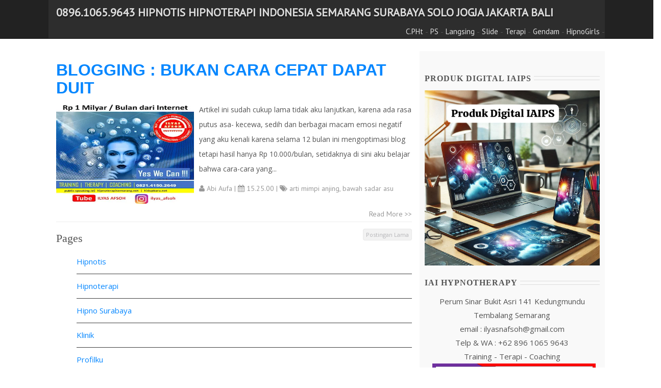

--- FILE ---
content_type: text/html; charset=UTF-8
request_url: https://www.hipnoterapisemarang.net/search/label/arti%20mimpi%20anjing
body_size: 25830
content:
<!DOCTYPE html>
<HTML class='ltr no-js rwd index' dir='ltr'>
<head>
<!-- Google Tag Manager -->
<script>(function(w,d,s,l,i){w[l]=w[l]||[];w[l].push({'gtm.start':
new Date().getTime(),event:'gtm.js'});var f=d.getElementsByTagName(s)[0],
j=d.createElement(s),dl=l!='dataLayer'?'='+l:'';j.async=true;j.src=
'https://www.googletagmanager.com/gtm.js?id='+i+dl;f.parentNode.insertBefore(j,f);
})(window,document,'script','dataLayer','GTM-5S8F9HV3');</script>
<!-- End Google Tag Manager -->
<meta content='width=device-width,initial-scale=1.0,minimum-scale=1.0,maximum-scale=1.0' name='viewport'/>
<meta content='text/html; charset=UTF-8' http-equiv='Content-Type'/>
<title>0896.1065.9643 HIPNOTIS HIPNOTERAPI Indonesia Semarang Surabaya Solo Jogja Jakarta Bali: arti mimpi anjing</title>
<meta content='hipnotis hipnoterapi,hipnoterapi diri sendiri' name='keyword1,keyword2,dst'/>
<meta content='0896.1065.9643 HIPNOTIS HIPNOTERAPI Indonesia Semarang Surabaya Solo Jogja Jakarta Bali: arti mimpi anjing deskripsi web anda ' name='Pemberdayaan Diri dengan NLP Hypnosis Public Speaking Motivator Trainer Coaching'/>
<meta content='text/html;charset=UTF-8' http-equiv='Content-Type'/>
<meta content='Indonesia Hipnoterapi' name='author'/>
<meta content='en,id,ar,uk' name='DC.Language'/>
<meta content='Imers Nuri' name='dcterms.creator'/>
<meta content='blogger' name='generator'/>
<meta content='index,follow' name='googlebot'/>
<meta content='1 days' name='revisit-after'/>
<meta content='index,follow,snipet' name='googlebot'/>
<meta content='translate' name='google'/>
<meta content='general' name='rating'/>
<meta content='id' name='geo.country'/>
<meta content='Indonesia' name='geo.placename'/>
<link href='https://www.hipnoterapisemarang.net/search/label/arti%20mimpi%20anjing' rel='canonical'/>
<link href='https://www.hipnoterapisemarang.net/favicon.ico' rel='icon' type='image/x-icon'/>
<link href='https://www.hipnoterapisemarang.net/search/label/arti%20mimpi%20anjing' rel='canonical'/>
<link href='https://www.hipnoterapisemarang.net/feeds/posts/default' rel='alternate' title='0896.1065.9643 HIPNOTIS HIPNOTERAPI Indonesia Semarang Surabaya Solo Jogja Jakarta Bali - Atom' type='application/atom+xml'/>
<link href='https://www.hipnoterapisemarang.net/feeds/posts/default?alt=rss' rel='alternate' title='0896.1065.9643 HIPNOTIS HIPNOTERAPI Indonesia Semarang Surabaya Solo Jogja Jakarta Bali - RSS' type='application/rss+xml'/>
<link href='http://www.blogger.com/feeds/1000469758629664834/posts/default' rel='alternate' title='0896.1065.9643 HIPNOTIS HIPNOTERAPI Indonesia Semarang Surabaya Solo Jogja Jakarta Bali - Atom' type='application/atom+xml'/>
<link href='http://www.blogger.com/openid-server.g' rel='openid.server'/>
<link href='https://www.hipnoterapisemarang.net/' rel='openid.delegate'/>
<meta content='index,follow' name='robots'/>
<meta content='index,follow' name='robots'/>
<meta content='blogger' name='generator'/>
<link href="//fonts.googleapis.com/css?family=Open+Sans:300,300italic,400,400italic,600,600italic,700,700italic,800" rel="stylesheet" type="text/css">
<link href='https://fonts.googleapis.com/css?family=PT+Sans' rel='stylesheet' type='text/css'/>
<link href="//fonts.googleapis.com/css?family=Oswald:400,700" rel="stylesheet" type="text/css">
<link href='https://fonts.googleapis.com/css?family=Gentium+Book+Basic:400,400italic' rel='stylesheet' type='text/css'/>
<link href='//netdna.bootstrapcdn.com/font-awesome/4.6.1/css/font-awesome.min.css' rel='stylesheet' type='text/css'/>
<link href='//netdna.bootstrapcdn.com/bootstrap/3.3.6/css/bootstrap.min.css' rel='stylesheet' type='text/css'/>
<script src='https://ajax.googleapis.com/ajax/libs/jquery/1.11.3/jquery.min.js' type='text/javascript'></script>
<link href='URL-FAVICON' rel='icon' type='image/gif'/>
	
	<style type="text/css">	
	
<style id='page-skin-1' type='text/css'><!--
/*
-----------------------------------------------
Premium Multipurpose Blogspot Template
Name	: 3in1 Spot Template
Author	: IAI Public Speaking
URL		: https://public-speaking.id/
----------------------------------------------- */
/*-- Layout --*/
#layout h4,#layout .layout-widget-description{display:none;}
#layout #header{width:30%;float:left;z-index:99;}
#layout #ads1,#layout #sales-text, #layout #sales-text2,#layout #footer-wrapper,#layout #footer5{clear:both;}
#layout #main-wrapper{width:70%;float:left;}
#layout #sidebar-wrapper{width:30%;float:right;}
#layout #footer1,#layout #footer2,#layout #footer3{width:25%;float:left;}
#layout #footer4{width:20%;float:left;}
/* ----- GLOBAL ------*/
body {color: #555;font-family:'Open Sans',Arial,Helvetica,sans-serif;font-size: 15px;font-weight: 400;line-height: 1.8em;word-wrap: break-word;margin:0;padding-top: 35px;font-size99:14px;font-family99:'Open Sans',Arial,Helvetica,sans-serif;}
a:link {color:#0687FF;text-decoration:none;}
a:hover {color:#555;text-decoration:none;}
a img {border-width:0;display-block; max-width:100%;height:auto;}
img{display-block; max-width:100%;height:auto;}
a img:hover, img:hover{opacity: 0.7;}
h1{font-size:26px;}
h2{font-size:22px;}
h3{font-size:18px;}
h4{font-size:16px;}
h1,h2,h3{font-family:Laila;font-weight:500;}
blockquote{width:90%;margin:0 auto;font-size:15px;font-style:italic;background-color:#eee;font-family:'Gentium Book Basic',serif;border-left: 6px solid #0687FF;}
<!-- Google Tag Manager (noscript) -->
<noscript><iframe src="https://www.googletagmanager.com/ns.html?id=GTM-5S8F9HV3"
height="0" width="0" style="display:none;visibility:hidden"></iframe></noscript>
<!-- End Google Tag Manager (noscript) -->
/*----------------------  HEADER ------------------------*/
.navbar{background:#2D2D2D;border-bottom:solid 3px #0687ff;}
.container-fluid{background:#2D2D2D;max-width:1090px;margin:0 auto;border:none;}
.kakibawah,#header-wrapper{background:#2D2D2D;border-bottom:solid 3px #0687ff;}
#myNavbar a,.title-logo a{color:#ddd;}
#header{margin-top:-10px;}
.navbar-header{margin-left:15px;}
.navbar-right a{font-family:'PT Sans',Arial,Helvetica,sans-serif;font-weight:400;font-size:15px;}
.navbar-right li{border-right:solid 1px #383838;}
.navbar-right li:hover{background:#0687ff;}
.navbar-right li i{margin-right:5px;}
.navbar-right li:hover > ul {display: block;}
.navbar-right ul {z-index:99;border-top:solid 3px #0687ff;background: #2D2D2D;display: none;left: 0;margin: 0;padding: 0;position: absolute;clear:both;width: 175px;}
.navbar-right ul li{padding:10px;list-style-type: none;list-style-image: none;border-bottom:solid 1px #383838;}
.navbar-right li ul .fa{color:#ddd;}
@media(max-width:768px){
.navbar-right ul{display: block;position:relative;border:none;width:100%;}
.navbar-right ul li{border-top99:solid 1px #383838;padding-left:35px;}
.navbar-right li{border-bottom:solid 1px #383838;}
}
/*------------------------ TITLE --------------------*/
.title-logo a{ font-family:'PT Sans',Arial,Helvetica,sans-serif;font-weight:bold;text-transform:uppercase;font-size:22px;text-shadow: 1px 3px 2px rgba(0,0,0,0.3);}
.title-logo a:hover{color:#0687ff;}
.descriptionwrapper{display:none;}
.judul-home{padding-bottom:5px;max-width:1090px;border-bottom:3px solid #0687ff;;margin:20px 0 20px -18px;text-align:center;font-family:'PT Sans',Arial,Helvetica,sans-serif;font-size:26px;font-weight:600;color:#555;}
hr.garis-judul { margin-top:-5px;border: 0; height: 2px;
background-image: -webkit-linear-gradient(left, #f0f0f0, #0687FF, #f0f0f0);
background-image: -moz-linear-gradient(left, #f0f0f0, #0687FF, #f0f0f0);
background-image: -ms-linear-gradient(left, #f0f0f0, #0687FF, #f0f0f0);
background-image: -o-linear-gradient(left, #f0f0f0, #0687FF, #f0f0f0);
}
.post-outer{position:relative;}
.post-outer h2{font-family:Montserrat,Arial,Helvetica,sans-serif;font-weight:700;font-size:32px;}
.post-outer h2 a,.item-title99 a{color:#0687FF;}
.post-outer h2 a:hover,.item-title99 a:hover{color:#555;}
#sidebar .widget h2,.post-body h2 {clear:both;font-size: 16px;font-weight: 600;letter-spacing: 1px;overflow: hidden;padding:5px 0;position: relative;text-align:left;text-transform: uppercase;transition: all 0.5s ease-out 0s;}
#sidebar .widget h2::after,.post-body h2::after {margin-left:5px;border-top:1px solid #ddd; border-bottom:1px solid #ddd;content: " ";height: 8px;overflow: hidden;position: absolute;top: 35%;width:100%;}
#sidebar .widget h2 span,.post-body h2 span {display: inline-block;margin: 0;padding:0;position: relative;}
#footer-wrapper .widget h2{
color:#ddd;text-transform:uppercase;font-size:14px;font-weight:400;text-shadow: 1px 3px 2px rgba(0,0,0,0.3);font-family:'PT Sans',Arial,Helvetica,sans-serif;
border-bottom: 2px solid #0687FF;float: left;font-size: 16px;line-height: normal;margin: 0 auto -2px;padding: 5px 5px 5px 0;}
#footer-wrapper .widget-content {border-top: 2px solid #3E3E3E;clear: left;padding: 10px 0 0;}
/*----------------------  MAIN ------------------------*/
.breadcrumbs{font-family:'PT Sans',Arial,Helvetica,sans-serif;background: #f9f9f9 none repeat scroll 0 0;border: 1px solid #e6e6e6;color: #999999;font-size: 13px;margin-bottom: 10px;padding: 10px 10px 10px 15px;}
.breadcrumbs a{color:#777;}
.breadcrumbs a:hover{color:#0687FF;}
#konten{max-width:1090px;padding:10px 0;margin:10px auto 0 auto;clear:both;}
#main-wrapper{margin-top:0px;}
.post-outer{margin-bottom:10px;padding-bottom99:20px;clear:both;}
.post-body {font-family:'Open Sans',Arial,Helvetica,sans-serif;font-size: 14px;line-height: 2.1;}
.separator img {margin-left: -1em;margin-right: -1em;}/*-- Penting lho --*/
#blog-pager{}
#blog-pager-newer-link{float:left;margin-bottom:10px;}
#blog-pager-newer-link a,#blog-pager-older-link a{background: #f2f2f2 none repeat scroll 0 0;border:1px solid #e8e8e8;border-radius: 4px;color: #b4b4b7 !important;cursor: pointer;font-size: 11px;
font-weight: 400;height: 20px;line-height: 20px;margin: 0;padding:3px 5px;text-align: center;}
#blog-pager .home-link{display:none;}
#blog-pager-older-link{float:right;margin-bottom:10px;}
/*-- Produk --*/
#produklabel{background:#f9f9f9;;padding-bottom:20px;}
.produklabel{max-width:1090px;margin:0 auto;padding-left:18px;}
img.gbr-produk{width:210px;height:250px;margin:15px 20px;border-radius:5px;}
.box{padding-bottom:15px;width:250px;height:390px;float:left;margin-right:18px;margin-bottom:18px;background-color:#fff;border:1px solid #ddd;border-radius:10px;text-align:center;}
.box:hover {box-shadow:1px 1px 5px #ccc;}
.box a{font-family:'PT Sans',Arial,Helvetica,sans-serif;font-size:18px;font-weight:600;line-height:20px;}
.judul-produk{height:30px;margin-top99:5px;}
.tombol-produk{font-size: 1em;background:#0687FF;text-transform: uppercase;cursor: pointer;padding: 5px 12px;border-radius:5px;
display: inline-block;border:1px solid #0687FF;text-align: center;list-style: none;width:100px;outline: none;
-webkit-transition: all 0.3s ease-out;
-moz-transition: all 0.3s ease-out;
-ms-transition: all 0.3s ease-out;
-o-transition: all 0.3s ease-out;
transition: all 0.3s ease-out;
}
.tombol-produk a{color:#fff;font-weight:600;font-size:16px;}
.tombol-produk:hover{background:#2d2d2d;color: #000;border:1px solid #000;}
.tombol-produk a:hover{color:#ddd;}
/*-- Produk Single --*/
.gbr-produk{display: inline-block;margin-bottom:10px;}
.produk-detail td{padding: 8px;border-top:1px dashed #ddd;}
.pesan{clear:both;margin-top:10px;background:#f9f9f9;border:1px solid #e6e6e6;padding-bottom:10px;text-align:center;}
.harga{color:#fff;font-size: 1.1em;font-weight:600;background:#0687FF;padding: 5px 12px;border-radius:5px;display: inline-block;border:1px solid #0687FF;text-align: center;list-style: none;margin-right:10px;}
.tombol-beli{margin-top:10px;font-size: 1em;background:#0687FF;text-transform: uppercase;cursor: pointer;padding: 6px 12px;border-radius:5px;
display: inline-block;border:1px solid #0687FF;text-align: center;list-style: none;width:100px;outline: none;
-webkit-transition: all 0.3s ease-out;
-moz-transition: all 0.3s ease-out;
-ms-transition: all 0.3s ease-out;
-o-transition: all 0.3s ease-out;
transition: all 0.3s ease-out;}
.tombol-beli a{color:#fff;font-weight:600;font-size:16px;}
.tombol-beli:hover{background:#2d2d2d;color: #000;border:1px solid #000;}
.tombol-beli a:hover{color:#ddd;}
/*--SOCIAL-SHARE-- */
.share h4 {font-size: 120%;font-weight: 700;letter-spacing: 1px;margin: 10px 0 0;overflow: hidden;padding: 4px 8px;position: relative;text-align: center;text-transform: uppercase;transition: all 0.5s ease-out 0s;}
.share h4::before, .share h4::after {background-color: #ddd;content: " ";height: 1px;overflow: hidden;position: absolute;top: 51%;width: 50%;}
.share h4::before {margin-left: -50%;text-align: right;}
.share h4 span {display: inline-block;margin: 0 auto;padding: 4px 10px 5px;position: relative;}
.social-share  {display: block;text-align:center;font: 15px Oswald;margin: 0 0 20px;width: 100%;padding :15px;border-bottom: 1px solid #e6e6e6;}
.social-share  .share a {color: #fff;display: inline-block;margin-right: 5px;text-align: center;}
.social-share  .share a i {margin-top:10px;border-radius: 3px;opacity: 0.3;padding: 10px;transition: all 0.3s ease-in-out 0s;width: 80px;}
.social-share  .share a i:hover {opacity: 1;}
.share a i.fa-facebook {background: #425f9b none repeat scroll 0 0;}
.share a i.fa-twitter {background: #4099ff none repeat scroll 0 0;}
.share a i.fa-google-plus {background: #df4b38 none repeat scroll 0 0;}
.share a i.fa-pinterest {background: #cc2127 none repeat scroll 0 0;}
.social{margin:15px auto 0 10px;text-align:center;}
.socialhome-content{text-align:center;margin-bottom:-100px;}
.socialhome-content .rss,.socialhome-content .fb,.socialhome-content .tw,.socialhome-content .gp,.socialhome-content .ig{color:#999;margin-right:10px;}
.socialhome-content .rss:hover,.socialhome-content .fb:hover,.socialhome-content .tw:hover,.socialhome-content .gp:hover,.socialhome-content .ig:hover{color:#DDD;}
/* Comments
----------------------------------------------- */
#comments{margin-top:10px;margin-bottom:10px;border99: 1px solid #eee;}
.comment-header a,.comment-actions a,.item-control a{text-align:left;color:#0687FF;font-weight:400;font-size:13px;}
.item-control a,.continue{display:none;}
.comments .comments-content .user {font-weight:600;text-shadow: -2px -1px #ffffff;margin-right:10px;}
#comments h4, .comments .continue a {color:#0687FF;text-align:left;padding-left:10px;font-weight:600;}
.avatar-image-container img{max-width:70px;min-width:70px;border-radius:35px;float:left;border:4px solid #ddd;}
#comments{background-color:#fff;margin-top:30px;}
#comment-post-message, .comments{text-align:center;margin-top:10px;}
.comment-block{border-left:6px solid #dadada;border-top:1px solid #e8e8e8;border-right:1px solid #e8e8e8;border-bottom:1px solid #e8e8e8;}
.comments .comments-content .comment-thread ol {list-style-type: none;text-align: left;margin-left:-20px;margin-right99:20px;}
.comment-block, .comments .comment-thread.inline-thread99 .comment99 {background:#f2f2f2;padding: 10px;}
.comments .comment-block, .comments .comments-content .comment-replies99, .comments .comment-replybox-single {margin-left: 80px;}
.comment-replies{margin-left: 60px;margin-top:15px;margin-bottom:15px;}
.comments .comment-block {margin-left: 80px;position: relative;border-left:5px solid solid #F4701E;}
.comments .comments-content .comment-content {text-align: initial;}
.comments .comments-content .comment-header, .comments .comments-content .comment-content {margin-left: 5px;}
.comments .comments-content .comment-content {text-align: justify;}
.comments .comments-content .comment-header, .comments .comments-content .comment-content {margin: 0 0 8px;}
.comments .comment-content {line-height: 1.4em;padding: 5px 0;}
.thread-count a{display:none;}
.comment-actions a{background: #f8f8fb none repeat scroll 0 0;border-radius: 4px;color: #b4b4b7 !important;cursor: pointer;font-size: 11px;
font-weight: 400;height: 20px;line-height: 20px;margin: 0 0 10px 4px;padding: 0 5px;text-align: center;text-decoration: none;}
/*----------------------  SIDEBAR ------------------------*/
#sidebar{margin-top:0px;padding-top:10px;}
#sidebar .widget{float:center;margin-right99:10px;}
#sidebar .widget-content{text-align:center;}
.col-sidebar{background:#f9f9f9;padding:10px;}
#sidebar .widget h4{text-align:left;font-weight:bold;clear:both;}
#sidebar .widget-content ul{padding-left:0;}
#sidebar .widget-content li{list-style-type: none; list-style-image: none;text-align:left;border-bottom: 1px dashed #ddd;position: relative;color:#333;font-weight99:500;font-size99:17px;}
#sidebar .widget-content li a{color:#555;}
#sidebar .widget-content li a:hover{color:#0687FF;}
.popular-posts .item-thumbnail{width:72px;height:72px;float:left;margin-right:10px;margin-bottom:10px;}
.popular-posts .item-title{margin-right:10px;font-weight:500;font-size:17px;}
.popular-posts .item-snippet{margin-right:0px;text-align:justify;font-size:14px;padding:5px 10px;color:#555;}
.popular-posts ul{padding-left:0px;}
.popular-posts99 ul li {list-style-type: none;list-style-image: none;}
#sidebar .popular-posts{background-color: #fff;}
/*----------------------  FOOTER ------------------------*/
#footer-wrapper{background:#34373a;clear:both;}
.kaki{background:#34373a;max-width:1200px;margin:5px auto;padding-left:-20px;}
.footer{color:#999;font-size:13px;line-height:1.8em;margin-top: 2em;font-family:'PT Sans',Arial,Helvetica,sans-serif;}
.footer a,.copyright a{color:#ddd;font-weight:400;font-size:13px;font-family:'PT Sans',Arial,Helvetica,sans-serif;}
.footer a:hover,.copyright a:hover{color:#0687FF;text-decoration:none;}
.kakibawah{max-height:120px;background99:#222;border-top:2px solid #3E3E3E;font-family:'PT Sans',Arial,Helvetica,sans-serif;}
.copyright,.socialhome99{margin:25px auto;font-size:13px;font-family:'PT Sans',Arial,Helvetica,sans-serif;}
.copyright{text-align:center;color:#999;padding:0;}
#footer-wrapper .widget{clear:both;}
#footer-wrapper .widget h4{margin-top:30px;}
.widget-content{font-family:'Open Sans',Arial,Helvetica,sans-serif;}
.widget-content ul li{border-bottom: 1px solid #3E3E3E;;padding-top:10px;padding-bottom:10px;list-style-type: none; list-style-image: none; }
.label-size {border: 1px solid rgba(249, 249, 249, 0.15);border-radius: 3px;color: #7a7f7d;display: block;float: left;margin: 3px;padding: 5px 10px;text-decoration: none;text-transform: capitalize;}
.label-size a:hover{color:#fff;}
.label-size:hover{background:#0687FF;}
.tanggalan{font-family:'PT Sans',Arial,Helvetica,sans-serif;margin-top:5px;margin-bottom:5px;color:#999;}
.lengkap1,.lengkap1 a,.lengkap2 a{font-family:'PT Sans',Arial,Helvetica,sans-serif;margin-top:10px;color:#999;}
.lengkap1 a:hover,.lengkap2 a:hover,.lengkap3 a:hover{color:#0687FF;}
.lengkap2{margin-top:20px;text-align:right;}
.lengkap3,.lengkap3 a{font-size:15px;font-family:'PT Sans',Arial,Helvetica,sans-serif;margin-top:0px;margin-bottom:10px;color:#999;}
#toTop {display: none;text-decoration: none;position: fixed;bottom: 26px;right: 3%;overflow: hidden;width:50px;height:50px;border: none;text-indent: 100%;background:#222;}
#Blog2 .status-msg-wrap{display:none;}
.status-msg-border{display:none;}
.status-msg-body {margin:20px auto;border:1px solid #eee;padding: 0.3em 0;text-align: center;float:center;width: 90%;}
/*-- IKLAN--*/
#ads1{max-width:1024px;margin:25px auto;text-align:center}
#ads2{margin:10px auto;}
.ads3{text-align:center;}
/*================= Short code ============================*/
.sales-text{max-width:1090px;padding: 50px 15px;margin:0 auto;font-size:16px;text-align:justify;}
#judul-lebar{background:#0687FF;color:#fff;text-align:center;padding:15px;clear:both;}
.judul-sales{font-size:32px;font-weight:700;line-height:38px;}
.keterangan-judul{font-size:22px;font-weight:500;margin-top:5px;}
.sales-text .fa,.demo .fa{color:#0687FF;}
.sales-text h4{font-size:20px;font-weight:600;}
.title1{color: rgb(255, 0, 0);font-size: 42px;font-weight:700;line-height:48px;margin:20px auto;text-align:center;text-shadow:0 -1px 1px rgb(0, 0, 0);width: 90%;}
.title2{color: rgb(255, 0, 0);font-size: 26px;font-weight:600;line-height:30px;margin:20px auto;text-align:center;text-shadow:0 -1px 1px rgb(0, 0, 0);width: 90%;}
#parallax {margin-top:-15px;display: table;height:600px;position: relative;width: 100%;-webkit-background-size: cover;-moz-background-size: cover;-o-background-size: cover;background-size: cover;}
.parallax-text {display: table-cell;text-align: center;vertical-align: middle;}
.parallax-text h1  {font-size: 3em;font-weight: 700;margin: 0;padding: 0;}
.parallax-text h2  {font-size: 2em;font-weight: 500;margin:10px;padding: 0;}
.parallax-text h3  {font-size: 1.4em;font-weight99: 400;margin: 20px;padding: 0;line-height:28px;}
.quote{width:73%;margin:10px auto;padding:10px;font-size:20px;text-align:justify;font-style:italic;background-color:#eee;font-family:'Gentium Book Basic',serif;border-left: 6px solid #0687FF;border-top:1px solid #e4e4e4;border-right:1px solid #e4e4e4;border-bottom:1px solid #e4e4e4;}
#demo{text-align:center;}
.demo{width:70%;margin:10px auto;}
.demo-box{border:1px solid #eee;background99:#eee;margin-top:10px;}
#demo .judul-demo{font-weight:600;font-size:18px;margin-bottom:5px;margin-top:5px;}
#demo ul{padding:0;}
#demo ul li{list-style-type: none;list-style-image: none;text-align:center;border-bottom:1px solid #eee;padding:5px;}
/* --------------------- Slider ---------------------- */
#slider{width:100%;height:auto;position:relative;overflow:hidden;margin-top:-15px;}
@keyframes load{from{left:-100%;}to{left:0;}}
.slides{width:400%;height:100%;position:relative;-webkit-animation:slide 30s infinite;-moz-animation:slide 30s infinite;animation:slide 30s infinite;}
.slider{width:25%;height:100%;float:left;position:relative;z-index:1;overflow:hidden;}
/* Legend */
.legend2{border:500px solid transparent;border-left:800px solid rgba(52, 73, 94, .7);border-bottom:0;position:absolute;bottom:0;}
/* Contents */
.content{width:100%;height:100%;position:absolute;overflow:hidden;}
.content-txt{max-width:400px;height1:150px;float:left;padding:15px;position:relative;background:rgba(52, 73, 94, .7);-webkit-animation:content-s 7.5s infinite;-moz-animation:content-s 7.5s infinite;animation:content-s 7.5s infinite;}
.content-txt h1{font-family:Intro;font-size:24px;color:#fff;text-align:left;margin-top:50px;margin-left1:30px;padding-bottom1:10px;}
.content-txt h2{font-family:Quicksand;font-weight:normal;font-size:14px;font-style:italic;color:#fff;text-align:left;margin-left1:30px;}
@media screen and (max-width:480px){.content-txt{width:100%;}}
/* Switch */
.switch{width:120px;height:10px;position:absolute;top:65px;z-index:99;left:-25px;text-align:center;}
.switch > ul{list-style:none;}
.switch > ul > li{width:10px;height:10px;border-radius:50%;background:#fff;float:left;margin-right:5px;cursor:pointer;}
.switch1 ul{overflow:hidden;}
.on{width:100%;height:100%;border-radius:50%;background:#f39c12;position:relative;-webkit-animation:on 30s infinite;-moz-animation:on 30s infinite;animation:on 30s infinite;}
/* Animation */
@-webkit-keyframes slide{0%,100%{margin-left:0%;}
21%{margin-left:0%;}
25%{margin-left:-100%;}
46%{margin-left:-100%;}
50%{margin-left:-200%;}
71%{margin-left:-200%;}
75%{margin-left:-300%;}
96%{margin-left:-300%;}
}
@-moz-keyframes slide{0%,100%{margin-left:0%;}
21%{margin-left:0%;}
25%{margin-left:-100%;}
46%{margin-left:-100%;}
50%{margin-left:-200%;}
71%{margin-left:-200%;}
75%{margin-left:-300%;}
96%{margin-left:-300%;}
}
@keyframes slide{0%,100%{margin-left:0%;}
21%{margin-left:0%;}
25%{margin-left:-100%;}
46%{margin-left:-100%;}
50%{margin-left:-200%;}
71%{margin-left:-200%;}
75%{margin-left:-300%;}
96%{margin-left:-300%;}
}
@-webkit-keyframes content-s{
0%{left:-420px;}
10%{left:0px;}
30%{left:0px;}
40%{left:0px;}
50%{left:0px;}
60%{left:0px;}
70%{left:0;}
80%{left:-420px;}
90%{left:-420px;}
100%{left:-420px;}
}
@-moz-keyframes content-s{
0%{left:-420px;}
10%{left:0px;}
30%{left:0px;}
40%{left:0px;}
50%{left:0px;}
60%{left:0px;}
70%{left:0;}
80%{left:-420px;}
90%{left:-420px;}
100%{left:-420px;}
}
@keyframes content-s{
0%{left:-420px;}
10%{left:20px;}
15%{left:0px;}
30%{left:0px;}
40%{left:0px;}
50%{left:0px;}
60%{left:0px;}
70%{left:0;}
80%{left:-420px;}
90%{left:-420px;}
100%{left:-420px;}
}
@-webkit-keyframes on{0%,100%{margin-left:0%;}
21%{margin-left:0%;}
25%{margin-left:15px;}
46%{margin-left:15px;}
50%{ margin-left:30px;}
71%{margin-left:30px;}
75%{margin-left:45px;}
96%{margin-left:45px;}
}
@-moz-keyframes on{0%,100%{margin-left:0%;}
21%{margin-left:0%;}
25%{margin-left:15px;}
46%{margin-left:15px;}
50%{margin-left:30px;}
71%{margin-left:30px;}
75%{margin-left:45px;}
96%{margin-left:45px;}
}
@keyframes on{0%,100%{margin-left:0%;}
21%{margin-left:0%;}
25%{margin-left:15px;}
46%{margin-left:15px;}
50%{margin-left:30px;}
71%{margin-left:30px;}
75%{margin-left:45px;}
96%{margin-left:45px;}
}
/* ================ Testi ==============*/
#testi{background:url(https://blogger.googleusercontent.com/img/b/R29vZ2xl/AVvXsEixE3EZbVtz1SGHbiEI_cX-Aa3lZJqaEEX8DaEphUF96ezq5Fnzqz5TXTvlxkVmBnZmtJztySgAiwEi_5BCLXr0yUqKMvbtLVTRl29LwSHoqyAmKDMnmUnjiR_ulupBk57pjA66sH6gWL0/s1600/bg.gif) repeat;color:#313131;font-family:Georgia,sans-serif;font-size:15px;}
#testi .testi{max-width:1090px;margin:0 auto;padding: 50px 15px;}
#testi .kotak-testi{margin-top:15px;padding:10px;}
@media(max-width:768px){#testi .kotak-testi{clear:both;}}
#testi h3,#tim-kami h2, #portfolio h2{background:url(https://blogger.googleusercontent.com/img/b/R29vZ2xl/AVvXsEhR2VBVOzEVcdE94vZwRzn26-zMB96BfNqsA7PEEmKRaZgbi_BQO45Ue0gEGnpNXxQ99lMdwPT4IZalMm_YxVlEFYihrwECBHqjbAKstZGX9-YKwaYDC09LFgkvXH2g8z9N9R8NIAOWkNM/s1600/h3.png) no-repeat center;color:#dd3c04;font-size:13px;font-weight:normal;text-align:center;text-transform:uppercase;margin-bottom:17px;}
#testi .photo{background99:url(img/photo-bg.png) no-repeat center;margin-right:6px;position:relative;float:left;}
#testi .photo img{max-width:120px;max-height:120px;overflow:hidden;position:absolute;border-radius:60px;border:6px solid #f4f4f4;}
#testi .photo img.photo-bg99{z-index:1;}
#testi .photo img.photo99{left:0;}
#testi p.isi-testi{font-style:italic;line-height:24px;padding-left:19px;margin-left:121px;position:relative;overflow99:hidden;text-align:left;}
#testi p.isi-testi span {text-indent;}
#testi p.isi-testi span.laquo{background:url(https://blogger.googleusercontent.com/img/b/R29vZ2xl/AVvXsEjvt0goxsWHZ88bh-hp5Pb8eDBM9xBJcBFfsqfni4RUstvArTlB_dM2rqaO1B_q7yf5nhGew_4RbDTrGbd0Dh5z-shqqQy2u3Dc1qtGwj_D45bC2zUSeR0sftzCxFx6Std_8qGtTAhjEbY/s1600/laquo.png) no-repeat;width:14px;height:11px;position:absolute;left:0;top:4px;display:block;}
#testi p.isi-testi span.raquo{background:url(https://blogger.googleusercontent.com/img/b/R29vZ2xl/AVvXsEgshd7e3z9XdMDam_lUNZSYsIshNpBVJIRfloGb-77ABLfapwWj2TmA3FPshfrsuyo0HZTGGUL_9XoOvMtXVmtfGAmd9bsWLPvTB_gVyrm3oLVHsmSBmkhmz2j48Ak8ErLEDRERZ6kp7NE/s1600/raquo.png) no-repeat right 4px;width:13px;height:15px;padding-left:4px;display:inline-block;}
#testi .sign{text-align:right;float:right;padding99:0 10px;}
#testi .sign a{color:#0687FF;font-family:Arial,sans-serif;font-size:13px;text-decoration:none;}
#testi .sign a:hover{text-decoration:underline;}
#testi .sign p{color:#5a5a5a;font-size:12px;line-height:15px;margin-top:6px;}
/* =============== Team - Portfolio ============= */
#tim-kami, #portfolio{padding:50px 15px;}
.tim-kami,.portfolio{max-width:1090px;margin:0 auto;}
#tim-kami p, #portfolio p{text-align:center;}
.tim-member, .portfolio-item {margin-top:20px;}
.tim-member .tim-photo{position: relative;overflow: hidden;border-radius: 50%;-webkit-border-radius: 50%;-moz-border-radius: 50%;}
.tim-member .tim-photo img, .portfolio-photo img{width: 100%;}
.tim-member .tim-photo .tim-nama{position: absolute;width: 100%;height: 100%;border-radius: 50%;
-webkit-border-radius: 50%;-moz-border-radius: 50%;text-align: center;top: 0;left: 0;background-color:#0687FF;color: white;opacity: 0;visibility: hidden;
-webkit-transition: all 200ms ease-in-out;-moz-transition: all 200ms ease-in-out;transition: all 200ms ease-in-out;}
.tim-member .tim-photo .tim-nama h3{font-size: 18px;text-transform: uppercase;color: white;display: inline-block;padding-bottom: 10px;border-bottom: 1px solid white;margin-top: 64px;}
.tim-member .tim-photo .tim-nama span {text-transform: uppercase;font-weight: 300;margin-top: 10px;display: block;}
.tim-member .tim-photo .tim-nama ul.social {display: block;margin-top: 20px;margin-left:-36px;}
.tim-member .tim-photo .tim-nama ul.social li {display: inline-block;}
.tim-member .tim-photo .tim-nama ul.social li a {width: 36px;height: 36px;background-color: white;line-height: 40px;color:#0687FF;border-radius: 18px;-webkit-border-radius: 18px;-moz-border-radius: 18px;}
.tim-member .tim-photo:hover .tim-nama, .portfolio-photo:hover .portfolio-nama {opacity: 1;visibility: visible;}
.portfolio-photo {position: relative;overflow: hidden;}
.portfolio-nama{vertical-align: middle;position: absolute;width: 100%;height: 100%;text-align: center;top: 0;left: 0;background-color:#0687FF;color: white;opacity: 0;visibility: hidden;
-webkit-transition: all 200ms ease-in-out;-moz-transition: all 200ms ease-in-out;transition: all 200ms ease-in-out;}
.portfolio-nama h3 {font-size: 18px;text-transform: uppercase;color: white;display: inline-block;padding-bottom: 10px;border-bottom: 1px solid white;margin-top99: 30px;}
.portfolio-nama a.expand {margin-top: 10px;width: 36px;height: 36px;border-radius: 18px;-webkit-border-radius: 18px;-moz-border-radius: 18px;background-color: white;display: inline-block;text-align: center;}
.portfolio-nama a.expand i {line-height: 36px;}
/* ============== Price Table ============= */
#daftar-harga99{padding:60px 15px;}
.rata{max-width:1090px;margin:40px auto;text-align:center;padding-left:10px;}
.plan-name, .plan-name-laris, .plan, .portfolio-photo{width:95%;}
.plan-name-laris {-webkit-transform: scale(1.03);-ms-transform: scale(1.03);transform: scale(1.03);margin:0;border-radius: 6px 6px 0 0;padding: 12px;font-size: 26px;font-weight:600;line-height: 24px;color: #fff;background:#ec523f;}
.rata .laris {-webkit-transform: scale(1.03);-ms-transform: scale(1.03);transform: scale(1.03);box-shadow: 20px 0 10px -10px rgba(0, 0, 0, 0.15), -20px 0 10px -10px rgba(0, 0, 0, 0.15);top:-13px;z-index:2;}
.plan-name, .plan{}
.rata .pelan:hover{-webkit-transform: scale(1.03);-ms-transform: scale(1.03);transform: scale(1.03);}
.rata .plan {clear:both;border-radius: 0 0 6px 6px;list-style: none;padding: 0 20px;margin: 0 0 15px;background: #fff;text-align: center;border:1px solid #eee;}
.rata .plan li {padding: 7px 7px;color: #555;border-top: 1px solid #f5f5f5;-webkit-transition: 300ms;transition: 300ms;text-align99: center;}
.rata .plan li.plan-price {border-top: 0;}
.rata .pelan .plan-name {margin:0;border-radius: 6px 6px 0 0;padding: 12px;font-size: 24px;line-height: 24px;color: #fff;background: rgb(0, 164, 239);border-top: 0;border99:1px solid rgb(0, 164, 239);}
.rata .plan li &gt; strong {color: rgb(0, 164, 239);}
.rata .plan:hover li.plan-name {background: #c0392b;}
.plan-action{margin-top: 10px;}
.rata .plan li.plan-action {margin-top: 10px;}
.rata .plan li.tombol99 a {color:#fff;border-radius: 3px; font-family: Arial, serif; font-size: 12px; font-weight: bold;  letter-spacing: 1px; padding: 5px 8px; line-height: 33px; text-transform: uppercase; }
.rata .plan li.tombol99 a:hover{color:#000;}
.isi-list{text-align:center;}
.isi-list ul {margin-bottom: 14px;list-style: none;}
.isi-list li{ width: 95%;display: block;margin: 0 0 7px 0;padding:7px;background: #F7F5F2;font-size: 18px;color: #333;text-decoration: none;text-align:left;}
.isi-list li:hover { background-color: #EFEFEF; }
/* ====================== Showcase Style Starts ============================ */
.showcase {max-width:1091px;padding-left:15px;height: 244px;margin:0 auto;}
.showcase li,.thumb1,.thumb2,.thumb3 {float: left;width: 254px;height: 244px;overflow: hidden;margin-right:15px;margin-bottom:12px;}
.showcase a {display: block;max-width: 254px;height: 244px;overflow: hidden;position: relative;text-decoration: none;}
.showcase a img {max-width2: 500px;height: 374px;margin: 0 auto;position: absolute;left:0;top: -40px;-webkit-transition: all 0.2s ease-out;-moz-transition: all 0.2s ease-out;-o-transition: all 0.2s ease-out;transition: all 0.2s ease-out;}
.showcase a:hover img {  -moz-transform: scale(1.5);
-webkit-transform: scale(1.5);
transform: scale(1.5);}
.showcase a p {background: #59A214;color: #fff;font-size: 11px;padding: 12px 10px;position:absolute;bottom:-120px;line-height: 20px;display: block;width: 254px;cursor: pointer;-webkit-transition: all 0.2s ease-out;-moz-transition: all 0.2s ease-out;-o-transition: all 0.2s ease-out;transition: all 0.2s ease-out;}
.showcase a:hover p {bottom: -10px;background: #3C840B;}
.showcase a h3 {font-size: 13px;text-transform: uppercase;color: #fff;background: #59A214;width:199px;padding: 8px 10px;position: absolute;right:10px;left:10px;bottom:0;cursor: pointer;-webkit-transition: all 0.2s ease-out;-moz-transition: all 0.2s ease-out;-o-transition: all 0.2s ease-out;transition: all 0.2s ease-out;}
.showcase a:hover h3 {bottom:88px;background: #3C840B;}
.showcase a h3 i {width: 33px;height: 31px;position: absolute;right: -34px;top: 0;background: #59A214;-webkit-transition: all 0.2s ease-out;-moz-transition: all 0.2s ease-out;-o-transition: all 0.2s ease-out;transition: all 0.2s ease-out;font-size:18px;font-weight:normal;text-align:center;padding:6px 0 0 0;}
.showcase .thumb2 a p, .showcase .thumb2 a h3 {background: #F68B28;}
.showcase .thumb2 a:hover p, .showcase .thumb2 a:hover h3 {background: #F16B17;}
.showcase .thumb2 a h3 i {background: #F68B28;}
.showcase .thumb2 a:hover h3 i {background: #F16B17;}
.showcase .thumb3 a p, .showcase .thumb3 a h3 {background: #0065BB;}
.showcase .thumb3 a:hover p, .showcase .thumb3 a:hover h3 {background: #0046A2;}
.showcase .thumb3 a h3 i {background: #0065BB;}
.showcase .thumb3 a:hover h3 i {background: #0046A2;}
/* =============================================  Media Query  ======================================================*/
@media(max-width:1200px){
.produklabel{width:822px;margin:0 auto;}
}
@media(max-width:1024px){
.col-sidebar{clear:both;}
.related {margin-top:30px;}
.showcase{width:607px;margin:0 auto;}}
@media(max-width:857px){
.bloglabel-li{width:100%;}
.kakibawah{margin-bottom:0px;max-height:120px;}
.socialhome-content{margin-bottom:-100px;}
.copyright{margin-top:110px;}
.showcase{width:607px;margin:0 auto;}
}
/* -- Toggle-Navbar --*/
@media(max-width:768px){
.produklabel{width:554px;margin:0 auto;}
#bloglabel ul li{width:100%;padding-right: 15px;}
.navbar-header{margin-left:20px;}
.navbar-header img{margin-left:0px;}
.showcase{width:607px;margin:0 auto;}
.showcase{width:80%;}}
@media(max-width:750px){
.showcase{width:310px;margin:0 auto;}}
@media(max-width:600px){
.bloglabel-li{padding-right: 15px;}
.showcase{width:310px;margin:0 auto;}
.title,.title a{padding:0;}
.navbar-right{padding:0;}}
@media(max-width:480px){
.col-xxs-12 {width: 100%;}
.produklabel{width:286px;margin:0 auto;}
.post-body img{width:100%;}
.showcase{width:310px;margin:0 auto;}
.separator{max-width:100%;float:center;}
.separator a img{max-width:100%;}
img{max-width:100%;float:none;margin:0 auto;}
.avatar-image-container img,.datetime{display:none;}
.comments .comment-block, .comments .comments-content .comment-replies, .comments .comment-replybox-single {margin-left: 0px;}
}
@media(max-width:360px){
.harga{margin-right:0px;margin-top:10px;}
#google-badge{display:none;}
.text-sales{font-size:18px;text-shadow:none;}
.separator{max-width:100%;margin:0 auto;}
img{max-width:100%;float:none;margin:0 auto;}}
@media(max-width:320px){
.separator{max-width:100%;margin:0 auto;}
img{max-width:100%;float:none;margin:0 auto;}
}

--></style>
<style type='text/css'>
.feed-links{display:none;}
.blog-pager99{display:none;}
.date-header{display:none;}
</style>
<style type='text/css'>
.status-msg-wrap{display:none;}
.post-body{border-bottom:1px solid #eee;}
.post-body img{max-height:200px;max-width:300px;border-radius:8px;}
.post-title h1{margin-top:30px;}
  .widget-content .quickedit{display:none;}
 #sidebar .profile-img{max-width:80px;min-width:80px;border-radius:40px;margin-bottom:-20px;} 
 dt.profile-data .profile-name-link,.profile-link{display:none;}
</style>
<!-- Thumbnail Index -->
<script type='text/javascript'>var thumbnail_mode = "no-float" ;
summary_noimg = 300;
summary_img = 270;
img_thumb_height = 190;
img_thumb_width = 270;
</script>
<script type='text/javascript'>
//<![CDATA[
function removeHtmlTag(strx,chop){
if(strx.indexOf("<")!=-1)
{
var s = strx.split("<");
for(var i=0;i<s.length;i++){
if(s[i].indexOf(">")!=-1){
s[i] = s[i].substring(s[i].indexOf(">")+1,s[i].length);
}
}
strx = s.join("");
}
chop = (chop < strx.length-1) ? chop : strx.length-2;
while(strx.charAt(chop-1)!=' ' && strx.indexOf(' ',chop)!=-1) chop++;
strx = strx.substring(0,chop-1);
return strx+'...';
}

function createSummaryAndThumb(pID){
var div = document.getElementById(pID);
var imgtag = "";
var img = div.getElementsByTagName("img");

if(img.length<=0) {
imgtag = '<span style="float:left; padding: 5px;border-radius:5px;border: 1px solid #dcdbdb;margin-right:5px;"><img class="img-responsive" src="https://blogger.googleusercontent.com/img/b/R29vZ2xl/AVvXsEhoKab7WjCj6_J-omp73SALVvh1nEOnbVYld6Ba5-yzszCP_QM0zW8P7Nk48M92SiNhOXiJ0ryx4OoHTvrGlKFu6FBd10RZqrzkzf8-gTkYRFvS3YJR1YjZ4Hj5I8atx0X87SV2EX9OU8Kt/s1600/no-image.png" width="'+img_thumb_width+'px" height="'+img_thumb_height+'px"/></span>';
var summ = summary_noimg;
}

if(img.length>=1) {
imgtag = '<span style="float:left; padding: 5px;border-radius:5px;border: 1px solid #dcdbdb;margin-right:5px;"><img class="img-responsive" src="'+img[0].src+'" width="'+img_thumb_width+'px" height="'+img_thumb_height+'px"/></span>';
summ = summary_img;
}

var summary = imgtag + '<div class="rangkuman">' + removeHtmlTag(div.innerHTML,summ) + '</div>';
div.innerHTML = summary;
}

//]]>
</script>
<!-- BlogByLabel-produk -->
<script type='text/javascript'>
			//<![CDATA[
			function produklabel(json) {
			
				for (var i = 0; i < numposts; i++) {
					var entry = json.feed.entry[i];
					var posttitle = entry.title.$t;
					var posturl;
					if (i == json.feed.entry.length) break;
					for (var k = 0; k < entry.link.length; k++) {
						if (entry.link[k].rel == 'replies' && entry.link[k].type == 'text/html') {
							var commenttext = entry.link[k].title;
							var commenturl = entry.link[k].href;
						}
						if (entry.link[k].rel == 'alternate') {
							posturl = entry.link[k].href;
							break;
						}
					}
					var thumburl;
					try {
						thumburl = entry.media$img.url;
					} catch (error) {
						s = entry.content.$t;
						a = s.indexOf("<img");
						b = s.indexOf("src=\"", a);
						c = s.indexOf("\"", b + 5);
						d = s.substr(b + 5, c - b - 5);
						if ((a != -1) && (b != -1) && (c != -1) && (d != "")) {
							thumburl = d;
						} else thumburl = '';
					}
					document.write('<div class="box">');
					document.write('<img class="gbr-produk" src="' + thumburl + '"/><br>');	
					document.write('<div class="judul-produk"><a href="' + posturl + '" title="' + posttitle + '">' + posttitle + '</a></div><br>');					
					document.write('<div class="tombol-produk">');	
					document.write('<a href="' + posturl + '" title="' + posttitle + '">Detail</a>');
					document.write('</div>');				
					document.write('</div>');
					if (i != (numposts - 1))
						document.write('');
				}
			
			}
			//]]>
			</script>
<!-- BlogByLabel-blogpost -->
<script type='text/javascript'>
    //<![CDATA[
    function removeHtmlTag(strx, chop) {
        if (strx.indexOf("<") != -1) {
            var s = strx.split("<");
            for (var i = 0; i < s.length; i++) {
                if (s[i].indexOf(">") != -1) {
                    s[i] = s[i].substring(s[i].indexOf(">") + 1, s[i].length)
                }
            }
            strx = s.join("")
        }
        chop = (chop < strx.length - 1) ? chop : strx.length - 2;
        while (strx.charAt(chop - 1) != ' ' && strx.indexOf(' ', chop) != -1) chop++;
        strx = strx.substring(0, chop - 1);
        return strx + '...'
    }

    function createSummaryAndThumb(pID) {
        var div = document.getElementById(pID);
        var imgtag = "";
        var img = div.getElementsByTagName("img");
        var summ = summary_noimg;
        if (img.length >= 1) {
            imgtag = '<span style="float:left; padding:0px 10px 5px 0px;"><img src="' + img[0].src + '" width="' + img_thumb_width + 'px" height="' + img_thumb_height + 'px"/></span>';
            summ = summary_img
        }
        var summary = imgtag + '<div>' + removeHtmlTag(div.innerHTML, summ) + '</div>';
        div.innerHTML = summary
    }

    function labelthumbs(json) {
        document.write('<ul class="bloglabel-ul">');
        for (var i = 0; i < numposts; i++) {
            var entry = json.feed.entry[i];
            var posttitle = entry.title.$t;
            var posturl;
            if (i == json.feed.entry.length) break;
            for (var k = 0; k < entry.link.length; k++) {
                if (entry.link[k].rel == 'replies' && entry.link[k].type == 'text/html') {
                    var commenttext = entry.link[k].title;
                    var commenturl = entry.link[k].href
                }
                if (entry.link[k].rel == 'alternate') {
                    posturl = entry.link[k].href;
                    break
                }
            }
            var thumburl;
            try {
                thumburl = entry.media$thumbnail.url
            } catch (error) {
                s = entry.content.$t;
                a = s.indexOf("<img");
                b = s.indexOf("src=\"", a);
                c = s.indexOf("\"", b + 5);
                d = s.substr(b + 5, c - b - 5);
                if ((a != -1) && (b != -1) && (c != -1) && (d != "")) {
                    thumburl = d
                } else thumburl = 'https://blogger.googleusercontent.com/img/b/R29vZ2xl/AVvXsEhTHnE9UAYkCs4NA1Wq72EN7q9AgfnoW7qxQSfaa_-45HHfm-dZalQuK48-HepknYiPynwg7M6xJEWR3NFY0Y7wj9SVBTDJraHQygKBHkMOKqqUm88tbG5HBYdFCnImwweGT8_yXQ14dYRy/'
            }
            var postdate = entry.published.$t;
            var cdyear = postdate.substring(0, 4);
            var cdmonth = postdate.substring(5, 7);
            var cdday = postdate.substring(8, 10);
            var monthnames = new Array();
            monthnames[1] = "Jan";
            monthnames[2] = "Feb";
            monthnames[3] = "Mar";
            monthnames[4] = "Apr";
            monthnames[5] = "May";
            monthnames[6] = "Jun";
            monthnames[7] = "Jul";
            monthnames[8] = "Aug";
            monthnames[9] = "Sep";
            monthnames[10] = "Oct";
            monthnames[11] = "Nov";
            monthnames[12] = "Dec";
            document.write('<li class="bloglabel-li">');
            if (showpostthumbnails == true) document.write('<a href="' + posturl + '"><img alt="' + posttitle + '" title="' + posttitle + '" class="label_thumb" src="' + thumburl + '"/></a>');
            document.write('<a href="' + posturl + '" title="' + posttitle + '">' + posttitle + '</a><br>');
            if ("content" in entry) {
                var postcontent = entry.content.$t
            } else if ("summary" in entry) {
                var postcontent = entry.summary.$t
            } else var postcontent = "";
            var re = /<\S[^>]*>/g;
            postcontent = postcontent.replace(re, "");
            if (showpostsummary == true) {
                if (postcontent.length < numchars) {
                    document.write('');
                    document.write(postcontent);
                    document.write('')
                } else {
                    document.write('');
                    postcontent = postcontent.substring(0, numchars);
                    var quoteEnd = postcontent.lastIndexOf(" ");
                    postcontent = postcontent.substring(0, quoteEnd);
                    document.write(postcontent + '...');
                    document.write('')
                }
            }
            var towrite = '';
            var flag = 0;
            document.write('<br>');
             document.write('<div class="tanggalan">');
            if (showpostdate == true) {
                towrite = towrite + cdday + '-' + monthnames[parseInt(cdmonth, 10)] + '-' + cdyear;
                flag = 1
            }
            if (showcommentnum == true) {
                if (flag == 1) {
                    towrite = towrite + ' | '
                }
                if (commenttext == '1 Comments') commenttext = '1 Comment';
                if (commenttext == '0 Comments') commenttext = 'No Comments';
                commenttext = '' + commenttext + '';
                towrite = towrite + commenttext;
                flag = 1
            }
            if (displaymore == true) {
                if (flag == 1) towrite = towrite + ' | ';
                towrite = towrite + '<a href="' + posturl + '" class="url" title="' + posttitle + '">More »</a>';
                flag = 1
            }
            document.write(towrite);
            document.write('</div>');            
            document.write('</li>');
            if (displayseparator == true)
                if (i != (numposts - 1)) document.write('')
        }
        document.write('</ul>')
    }
    //]]>
</script>
<style>
#bloglabel{background:#FFF;padding-top:10px;padding-bottom:20px;margin:0 auto;clear:both;}
img.label_thumb{float:left;border:1px solid #aaa;margin-right:10px;height:auto;width:140px;padding:5px;border-radius:5px;}
.bloglabel-ul{margin:15px auto;max-width:1090px;padding:0;}
.bloglabel-li{width:545px;padding-left:15px;float:left;list-style-type: none; list-style-image: none; text-align:justify;margin-bottom:15px;font-family:'Open Sans',arial,sintony;}
.bloglabel-li a{text-align:left;font-family:'PT Sans',Arial,Helvetica,sans-serif;font-size:16px;font-weight:bold;color:#0687FF;}
.bloglabel-li a:hover{color:#333;}
#tombol{margin-top:25px;clear:both;text-align: center;padding:0;}
.tombol{color: #777;font-size: 1em;background:none;text-transform: uppercase;cursor: pointer;padding: 12px 0;font-weight:600;
display: inline-block;border:1px solid #0687FF;border-radius:5px;text-align: center;list-style: none;display:inline-block;width:150px;outline: none;
	-webkit-transition: all 0.3s ease-out;
	-moz-transition: all 0.3s ease-out;
	-ms-transition: all 0.3s ease-out;
	-o-transition: all 0.3s ease-out;
	transition: all 0.3s ease-out;
}	
.tombol:hover{background:#0687FF;text-shadow: none;color: #FFF;}
</style>
<!-- Related-Post -->
<!--Credit to helplogger.blogspot.com -->


<!--<head>
<link href='https://www.blogger.com/static/v1/widgets/2944754296-widget_css_bundle.css' rel='stylesheet' type='text/css'/>
<link href='https://www.blogger.com/dyn-css/authorization.css?targetBlogID=1000469758629664834&amp;zx=592e467a-ee7b-4bc1-9bda-0ae457e5575f' media='none' onload='if(media!=&#39;all&#39;)media=&#39;all&#39;' rel='stylesheet'/><noscript><link href='https://www.blogger.com/dyn-css/authorization.css?targetBlogID=1000469758629664834&amp;zx=592e467a-ee7b-4bc1-9bda-0ae457e5575f' rel='stylesheet'/></noscript>
<meta name='google-adsense-platform-account' content='ca-host-pub-1556223355139109'/>
<meta name='google-adsense-platform-domain' content='blogspot.com'/>

<!-- data-ad-client=ca-pub-9980285071831323 -->

<link rel="stylesheet" href="https://fonts.googleapis.com/css2?display=swap&family=Dancing+Script"></head>-->

<body class='index' itemscope='itemscope' itemtype='http://schema.org/WebPage'>
<div id='header-wrapper'>
<nav class='navbar navbar-fixed-top navbar-inverse'>
<div class='container-fluid'>
<div class='navbar-header'>
<button aria-controls='navbar' aria-expanded='false' class='navbar-toggle collapsed' data-target='#myNavbar' data-toggle='collapse' type='button'>
<span class='sr-only'>Toggle navigation</span>
<span class='icon-bar'></span>
<span class='icon-bar'></span>
<span class='icon-bar'></span>
</button>
<div class='header section' id='header'><div class='widget Header' data-version='1' id='Header1'>
<div id='header-inner'>
<div class='title-logo'>
<h1>
<a href='https://www.hipnoterapisemarang.net/'>
<a href='https://www.hipnoterapisemarang.net/'>0896.1065.9643 HIPNOTIS HIPNOTERAPI Indonesia Semarang Surabaya Solo Jogja Jakarta Bali</a>
</a>
</h1>
</div>
</div>
</div></div>
</div>
<div class='collapse navbar-collapse' id='myNavbar'>
<div class='main section' id='menu-right'><div class='widget HTML' data-version='1' id='HTML11'>
<ul class='nav navbar-nav navbar-right'>
<a href="https://www.hipnoterapisemarang.net/p/sertifikasi-professional-hipnoterapi-ibh.html">C.PHt</a> -
<a href="https://www.hipnoterapisemarang.net/2021/06/hipnotis-for-public-speaking.html">PS</a> -
<a href="https://www.hipnoterapisemarang.net/p/melangsing.html">Langsing</a> -
<a href="https://www.hipnoterapisemarang.net/2021/06/hipnotis-slide-training-power-point.html">Slide</a> -
<a href="https://www.hipnoterapisemarang.net/2021/04/biaya-hipnoterapi-online-indonesia-iaih.html">Terapi</a> -
<a href="https://www.hipnoterapisemarang.net/2021/02/gendam-yang-aku-pahami.html">Gendam</a> -
<a href="https://www.hipnoterapisemarang.net/2022/01/ilmu-hipnotis-wanita.html">HipnoGirls</a> -
</ul>
</div></div>
</div>
</div>
</nav>
</div>
<!-- Header Wrapper end -->
<!-- Iklan 970x90 -->
<div class='main section' id='ads1'><div class='widget HTML' data-version='1' id='HTML8'>
</div></div>
<div id='content-wrapper'>
<div class='row' id='konten'>
<div class='col-md-8 col-sm-12 col-xs-12 col-main'>
<div id='main-wrapper'>
<div class='main section' id='main'><div class='widget Blog' data-version='1' id='Blog1'>
<div class='blog-posts hfeed'>
<div class='status-msg-wrap'>
<div class='status-msg-body'>
Tampilkan postingan dengan label <b>arti mimpi anjing</b>. <a href="https://www.hipnoterapisemarang.net/">Tampilkan semua postingan</a>
</div>
<div class='status-msg-border'>
<div class='status-msg-bg'>
<div class='status-msg-hidden'>Tampilkan postingan dengan label <b>arti mimpi anjing</b>. <a href="https://www.hipnoterapisemarang.net/">Tampilkan semua postingan</a></div>
</div>
</div>
</div>
<div style='clear: both;'></div>

          <div class="date-outer">
        

          <div class="date-posts">
        
<div class='post-outer'>
<a href='7930258072292646940'></a>
<h2 class='post-title entry-title'>
<a href='https://www.hipnoterapisemarang.net/2023/01/blogging-bukan-cara-cepat-dapat-duit.html'>BLOGGING : BUKAN CARA CEPAT DAPAT DUIT</a>
</h2>
<div id='ads2'>
</div>
<div class='post-body'>
<div id='summary7930258072292646940'><div style="text-align: left;"><div class="separator" style="clear: both; text-align: center;"><a href="https://blogger.googleusercontent.com/img/b/R29vZ2xl/AVvXsEgSWxopQkloDW9D_Fx8buAOeqAjpX902cHP0aqoxL-rZZGkH23NlrxQXfaG1itRFzFbr2eW2bDK9w91I4aoWm07U6UIvEsbD9F_say-v-_4Gh9aEUnPcxA134759diU2Gv_l3cFfQRMDDpSAbQmmAvPWozI-Obe9Mo2odfBVbvZ0N3-HU0ytTr86HTSnA/s945/1%20m%20per%20bulan%20dari%20online.jpg" style="margin-left: 1em; margin-right: 1em;"><img border="0" data-original-height="945" data-original-width="945" height="320" loading="lazy" src="https://blogger.googleusercontent.com/img/b/R29vZ2xl/AVvXsEgSWxopQkloDW9D_Fx8buAOeqAjpX902cHP0aqoxL-rZZGkH23NlrxQXfaG1itRFzFbr2eW2bDK9w91I4aoWm07U6UIvEsbD9F_say-v-_4Gh9aEUnPcxA134759diU2Gv_l3cFfQRMDDpSAbQmmAvPWozI-Obe9Mo2odfBVbvZ0N3-HU0ytTr86HTSnA/s320-rw/1%20m%20per%20bulan%20dari%20online.jpg" width="320" /></a></div><br />Artikel ini sudah cukup lama tidak aku lanjutkan, karena ada rasa putus asa- kecewa, sedih dan berbagai macam emosi negatif yang aku kenali karena selama 12 bulan ini mengoptimasi blog tetapi hasil hanya Rp 10.000/bulan, setidaknya di sini aku belajar bahwa cara-cara yang sudah aku lakukan tidak membawa hasil sempurna : #passive_income apalagi impian Rp 10 Juta/Bulan&nbsp;</div><div style="text-align: left;"><br /></div><div style="text-align: left;">Konon kata orang-orang internet membuat kita mudah dapat uang, tetapi...... apakah masa dari blogging adsense sudah lewat? dan sekarang eranya affiliate tik-tok? Atau aku yang begitu konyol dengan segala asumsi-asumsi yang aku bawa? Dan aku tidak menyadari bahwa segalanya sudah berubah?&nbsp;</div><div style="text-align: left;"><br /></div><div style="text-align: left;">Dengan mempertanyakan asumsi-asumsi ini aku sedang berfifkir keyakinan seperti apa yang menghambat suksesku di bidang blogging? Dan Harus diubah menjadi bagaimana agar aku mendapatkan kesuksesan finansial? 11 Milyar Rupiah -&nbsp; Angka yang bisa dibilang kecil atau besar tergantung dari apa pembandingnya.&nbsp;</div><div style="text-align: left;"><br /></div><div style="text-align: left;">Kalau dibandingkan dengan karyawan pabrik yang gajinya hanya UMR Rp 5-10 Juta/Bulan - tentu saja aku sangat bersyukur karena sekali aku dapat job online/ Offline Training aku dapat melampaui hal tersebut, sayangnya Closingnya tidak setiap hari, Yang aku perhatikan bahwa transfer yang masuk cukup untuk memenuhi kebutuhan sehari-hari dan bayar sekolah Anak.</div><div style="text-align: left;"><br /></div><div style="text-align: left;">Syukur sih ya syukur, karena selalu saja ada uang transfer yang masuk saat ada kebutuhan, tetapi kenapa transfernya belum memenuhi target sehingga memudahkanku mencapai Rp 11M? Apa yang harus aku pikirkan, rasa seperti apa? Action yang bagaimana?&nbsp;</div><div style="text-align: left;"><br /></div><div style="text-align: left;">Gusti- Aku tidak kekurangan KAsih SayangMu, Aku hanya kekurangan Transfer masuk yang lebih banyak sehingga impian membeli Rumah di Ungaran - beli mobil lagi yang lebih bagus, hajji plus, kelililing dunia ziarah dapat terkabul.&nbsp;</div><div style="text-align: left;"><br /></div><div style="text-align: left;">Lalu aku menemukan sebuah tulisan di kitab dalail khoirot bahwa untuk mempercepat dan mengkabulkan hajat adalah dengan memperbanyak baca sholawat Nabi. Maka aku meniatkan sejak Bulan Maulid tahun 2021 tepat tanggal 1 Oktober aku mulai rutinkan baca kitab dalail - harus khatam dalam sehari, ALhamdulillah selesai dalam 3 jam yang panjang.&nbsp;</div><div style="text-align: left;"><br /></div><div style="text-align: left;">Setelah berjalan sekitar 3,5 bulan dengan bolong 5 hari akhirnya hari ini aku dapat khatam dalail dalam waktu 2 jam lebih cepat dari awal-awal memulai membaca. Dan akhir-akhir ini rasa malas mulai melanda, bergelayutan mengajak untuk nonton video tik-tok berjam-jam, namun aku berjanji bahwa aku tidak boleh tidue sebelum membaca dalail selama 2 jam.&nbsp;</div><div style="text-align: left;"><br /></div><div style="text-align: left;">Qoul dari Abuya Sayyid Maliki yang menegaskan bahwa sholawat itu menghilangkan susah, memperluas rejeki, hal ini membuatku kembali mendapat gairah untuk berselawat lagi, Aku ingat bahwa target baca sholawat dalalil itu 4 tahun baru kemudian mendapatkan madu-nya "Hasilnya"&nbsp;</div><div style="text-align: left;"><br /></div><div style="text-align: left;">Aku tidak tahu lagi, amalan apalagi yang perlu aku lakukan untuk mengubah nasib ini? Lalu tiba-tiba ada sebuah video yang nongol di hp bahwa"Kalau Gusti Allah tidak mencurahkan rejekimu artinya Allah sedang memperpanjang umurmu, berapa kali kejadian artis yang sanat terkenal banyak uang, mati di puncak kariernya, karena jatah rejekinya sudah HAbis. Contoh : Mbah Surip, DIdi Kempot, Mbah Minto Ucup Klaten,&nbsp;</div><div style="text-align: left;"><br /></div><div style="text-align: left;">Ya, Gusti Allah kan punya sifat welas, punya sifat Jaiz- Boleh dong aku minta tambahan rejeki selain rejeki yang sudah ditulis? Hal ini terinspirasi oleh Ngaji bersama Abah Haq,&nbsp;</div><div style="text-align: left;"><br /></div><div style="text-align: left;">Ku kira cukuplah curhat ala menulis sebagai meditasi ini, aku kira sudah dapat 700 kata ternyata baru 500, tetapi sudah cukup bagiku untuk menyelesaikan artikel bebas ini, karena sekian hari - tidak ada inspirasi yang muncul.&nbsp;</div><div style="text-align: left;"><br /></div><div style="text-align: left;">Ohya kemarin aku nerima order jasa artikel 1.000&nbsp; kata dengan topik tanah untuk konstruksi, walah kok ribet amat standartnya, menuliskan seo secara rinci dengan melampirkan rujukan-rujukan teknis seperti jurnal dll, abot maseeee...... Tolak aja,&nbsp;</div><div style="text-align: left;"><br /></div><div style="text-align: left;">Setelah itu malah dapat ide untuk melayani jasa nulis artikel model curhat, motivasi dan bisnis. Dengan target 1.000 Kata dengan upah Rp 100ribu saja. Karena tema ini merupakan expertku dengan support NLP Hypno Coaching dan bacaan buku-buku bisnis yang aku beli di toko buku Gramedia.&nbsp;</div><div style="text-align: left;"><br /></div><div style="text-align: left;">Sudah dulu nulis meditasi ala pikiran kacau kali ini, mau diindeks google atau tidak - bebas - sak karepmu penting aku ngetik wae cepat nang laptop sekitar setengah jam - pas atiku lagi kesel karo anakku sing tak ajak nang Ada majapahit tuku sendal - malah gak gelem- kepekso aku gemes banting kursi lan lawang.&nbsp;</div><div style="text-align: left;"><br /></div><div style="text-align: left;">Ning bar kuwi tak pikir meneh, kena apa aku kok koyok ngene iki? Nesu lan murang-mureng maneh? APa gara-gara anakku gak nurut dolanan hape sing jatahe Sabtu, JUmat malah main hape. apa mergo aku bar mangan sego jumat berkah nang masjid Nurul Hidayah 1, apa gara-gara ngombe susu kambing etawa bubuk Gomars? Apa mergo aku durung maca sholawat ya?&nbsp;</div><div style="text-align: left;"><br /></div><div style="text-align: left;">Embuh.... Iki muhasabah versi koplak - awale nulis bahasa indonesia dadi basa jawa gak karuan. Yo wes lah, penting tulisanne dadi akeh tur unik, biasane aku gak tahu nulis kayak ngene iki.&nbsp;</div><div style="text-align: left;"><br /></div><div style="text-align: left;">Aku eling nang facebook, pas mbahas pikiran bawah sadar, aku komentar babakan ngimpi asu loro sing jengang-jenggung - lha dalah malah gak kdireply blas karo Om Sulak sing nggawe status, padahal mbiyen aku wis tahu melu kelas menulis menggambar dengan kata-kata-&nbsp;</div><div style="text-align: left;"><br /></div><div style="text-align: left;">jebule menungso kuwi yo ngunu kuwi, nek menguntungkan bagi mereka - awak dhewe komen apa wae dijawab, nek gak melu kelase liyane gak direspons blas. Mungkin kuwi artine Asu sing tak gagas esuk mau pas shubuh jam 5.&nbsp;</div><div style="text-align: left;"><br /></div><div class="separator" style="clear: both; text-align: center;"><iframe allowfullscreen="" class="BLOG_video_class" height="266" src="https://www.youtube.com/embed/H04wiFGJKj4" width="320" youtube-src-id="H04wiFGJKj4"></iframe></div><br /><div style="text-align: left;">Mau Lanjut Baca : <a href="https://www.hipnoterapisemarang.net/2022/11/every-leadership-is-self-leadership.html" target="_blank">Self Leaderships?</a>&nbsp;Klik Aja link nya&nbsp;</div></div>
<script type='text/javascript'>createSummaryAndThumb("summary7930258072292646940");</script>
<div class='lengkap1'>
<span><i class='fa fa-user'></i></span>
<a href='https://www.blogger.com/profile/16797884636782731398' rel='author' title='author profile'>Abi Aufa</a>
									| <span><i class='fa fa-calendar'></i></span>
15.25.00
									| <span>
<i class='fa fa-tags'></i></span>
<a class='kategori' href='https://www.hipnoterapisemarang.net/search/label/arti%20mimpi%20anjing' rel='tag'>arti mimpi anjing</a>, <a class='kategori' href='https://www.hipnoterapisemarang.net/search/label/bawah%20sadar%20asu' rel='tag'>bawah sadar asu</a>
</div>
<div class='lengkap2'><a href='https://www.hipnoterapisemarang.net/2023/01/blogging-bukan-cara-cepat-dapat-duit.html'>Read More >></a></div>
</div>
</div>
<div class='inline-ad'>
</div>

        </div></div>
      
</div>
<div class='blog-pager' id='blog-pager'>
<span id='blog-pager-older-link'>
<a class='blog-pager-older-link' href='https://www.hipnoterapisemarang.net/search/label/arti%20mimpi%20anjing?updated-max=2023-01-13T15:25:00%2B07:00&max-results=20&start=20&by-date=false' id='Blog1_blog-pager-older-link' title='Postingan Lama'>Postingan Lama</a>
</span>
<a class='home-link' href='https://www.hipnoterapisemarang.net/'>Beranda</a>
</div>
<div class='clear'></div>
<div class='blog-feeds'>
<div class='feed-links'>
Langganan:
<a class='feed-link' href='https://www.hipnoterapisemarang.net/feeds/posts/default' target='_blank' type='application/atom+xml'>Komentar (Atom)</a>
</div>
</div>
</div><div class='widget PageList' data-version='1' id='PageList1'>
<h2>Pages</h2>
<div class='widget-content'>
<ul>
<li>
<a href='https://www.hipnoterapisemarang.net/p/basic-hypnotist.html'>Hipnotis</a>
</li>
<li>
<a href='https://www.hipnoterapisemarang.net/p/pelatihan-hipnoterapi.html'>Hipnoterapi</a>
</li>
<li>
<a href='https://www.hipnoterapisemarang.net/2014/01/hipnotis-surabaya.html'>Hipno Surabaya</a>
</li>
<li>
<a href='https://www.hipnoterapisemarang.net/p/klinik-hipnoterapi.html'>Klinik</a>
</li>
<li>
<a href='https://www.hipnoterapisemarang.net/p/profil-saya.html'>Profilku</a>
</li>
<li>
<a href='https://www.hipnoterapisemarang.net/p/melangsing.html'>#Me_Langsing</a>
</li>
<li>
<a href='https://www.hipnoterapisemarang.net/p/public-speaking-anak-remaja.html'>PUBLIC SPEAKING ANAK - REMAJA</a>
</li>
<li>
<a href='https://www.youtube.com/watch?v=Vz2LETp_SHA&pp=ygUaaGlwbm8gZHJpdmluZyBpbHlhcyBhZnNvaCA%3D'>Hipno-driving</a>
</li>
<li>
<a href='https://www.hipnoterapisemarang.net/p/training.html'>TRAINING </a>
</li>
</ul>
<div class='clear'></div>
</div>
</div></div>
</div><!--main-wrapper-end-->
</div><!--col-md-9-end-->
<div class='col-md-4 col-sm-12 col-xs-12 col-sidebar'>
<div id='sidebar-wrapper'>
<div class='sidebar section' id='sidebar'><div class='widget Image' data-version='1' id='Image11'>
<h2>PRODUK DIGITAL IAIPS</h2>
<div class='widget-content'>
<a href='https://lynk.id/iaips'>
<img alt='PRODUK DIGITAL IAIPS' height='1024' id='Image11_img' src='https://blogger.googleusercontent.com/img/a/AVvXsEgexe1byUVWzYVGZ9EBBpCGD6LORU40ssnADlyhdaK-cOUtacf7BVqnBM_LotkW6FOMcyJfLC-kxkYxPXJWoKoQzd5PEaRudXVOdI8RuLQHB6Hd_m7figMoMqFDYxAUTEACang1mUZo89FppgOqEQGpSu0ASO1xhssyVM8_ZykQKBm1WS40XVHqThlvGQvp=s1024' width='1024'/>
</a>
<br/>
</div>
<div class='clear'></div>
</div><div class='widget Text' data-version='1' id='Text1'>
<h2 class='title'>IAI HYPNOTHERAPY</h2>
<div class='widget-content'>
Perum Sinar Bukit Asri 141 Kedungmundu Tembalang Semarang
<br /> email : ilyasnafsoh@gmail.com 
<br /> Telp & WA : +62 896 1065 9643 
<br /> Training - Terapi - Coaching <a href="https://api.whatsapp.com/send/?phone=6289610659643&text=IAIH_Admin%2C%0ASaya%2C%0ANama%3A%0AAlamat%3A%0ADaftar+Hypnotherapy_300ribu%3A&type=phone_number&app_absent=0" imageanchor="1" style="margin-left: 1em; margin-right: 1em;"><img border="0" data-original-height="467" data-original-width="943" height="158" src="https://blogger.googleusercontent.com/img/b/R29vZ2xl/AVvXsEgZB2OqRbJVFBfgoD1GwuZS98WXV0HwKyueRnImGB2OnF9TER7QrUByWYtCWQVJiHIh7W0O9gYScbB8wxZuZx0mkxmki9NWRmfyL5AgFy-hQMzh6DbMiOfqSiSC0o6wLqeR4V4m0FzUvS90bcHn-zHSS4fieKbeOVVeS4ZKw8_sbY2vqHHweDYFQaSjnA0A/s320/HIPNNOTERAPI%20MURAH%20SEMARANG.jpg" width="320" /></a>
</div>
<div class='clear'></div>
</div><div class='widget Image' data-version='1' id='Image2'>
<h2>Hipnotis Hipnoterapi Online</h2>
<div class='widget-content'>
<a href='https://www.hipnoterapisemarang.net/p/belajar-hipnotis-hipnoterapi-online.html'>
<img alt='Hipnotis Hipnoterapi Online' height='173' id='Image2_img' src='https://blogger.googleusercontent.com/img/b/R29vZ2xl/AVvXsEgBlnEDWZEkXOYGNi6rPbOJo5U8LqlrsFh6XB8L-Kv7IXQoOA1BykosGbzwyH8MmmmymfYyI7lKooflFFaGF-LLiKxl0-yKeWwTXEgfqaT3fts6dWy2jfFIabz5LoJaGHtCWXqIPyUBijWZ/s231/BELAJAR+HIPNOTIS+HIPNOTERAPI+ONLINE.jpg' width='231'/>
</a>
<br/>
</div>
<div class='clear'></div>
</div><div class='widget HTML' data-version='1' id='HTML4'>
<h2 class='title'>Training Hipnoterapi</h2>
<div class='widget-content'>
<div><span =""  style="font-family:&quot;;"><div></div></span></div><div><span =""  style="font-family:&quot;;"><div class="separator" style="clear: both; text-align: center;"></div></span></div><div><span =""  style="font-family:&quot;;"><a href="https://wa.me/6289610659643?text=DftrHSDN,%0ASaya,%0ANama%3A%0AAlamat%3A%0ABerniat%20Daftar%20Training_Hipnotis_Hypnotherapy%3A" rel="nofollow" target="_blank"><img border="0" data-original-height="128" data-original-width="164" src="https://blogger.googleusercontent.com/img/b/R29vZ2xl/AVvXsEgBEh5dT8oyqUvQ0GtcbSd7sn0pRDd14JPZjhZuXX8D1tZAT39XCqQbRk-UEJJt-14ZES52EU6YRzRty184GC3yL5bU-owBLZn7fAIscq25Sk4mG2-O4JkA4fVJEXvsoYWADHfxEBuSW-1J/s1600/gambar+wa.png" / /></a></span></div><div><span =""  style="font-family:&quot;;"><span style="font-weight: normal;"><br /></span></span></div><div style="font-family: Georgia, serif; font-size: 100%; font-style: normal; font-variant-caps: normal; font-variant-ligatures: normal; font-weight: normal;"><br /></div>
</div>
<div class='clear'></div>
</div><div class='widget Image' data-version='1' id='Image3'>
<h2>CURHAT ONLINE</h2>
<div class='widget-content'>
<a href='https://www.hipnoterapisemarang.net/2021/02/anda-butuh-layanan-curhat-online.html'>
<img alt='CURHAT ONLINE' height='173' id='Image3_img' src='https://blogger.googleusercontent.com/img/b/R29vZ2xl/AVvXsEiNf_FUkSHCAwvVZdP0M8Wm-KuEnPgPe7KfNXt61fLW3KdeUcBxJhmnSsNnXSN6r9bycSqlyPVsGC-eYZLidnpwxzpCiMN3DOMPf2gtVlwc2oVKYrHkTqY993JDMlin-e2Wt2_xZtnzyStg/s1600/0821-4150-2649+JASA+CURHAT+ONLINE+INTERNATIONAL.jpg' width='231'/>
</a>
<br/>
</div>
<div class='clear'></div>
</div><div class='widget Image' data-version='1' id='Image4'>
<h2>GENDAM NUSANTARA 919</h2>
<div class='widget-content'>
<a href='https://www.hipnoterapisemarang.net/2021/02/gendam-yang-aku-pahami.html'>
<img alt='GENDAM NUSANTARA 919' height='231' id='Image4_img' src='https://blogger.googleusercontent.com/img/b/R29vZ2xl/AVvXsEgmRZ082Glvf1owzkvXMNoGplQU_mOW_KVY2q8iftEmLJWDa3PTIvjsZAswNGorvf8lVRT6bIx6kZ58NK-ZNInYg4YgiirSFfPgavSOOSg86QxSG3DLScBjUYsU0amX3Y4O7JnPO7ixGGDP/s231/Gendam+919.jpg' width='231'/>
</a>
<br/>
</div>
<div class='clear'></div>
</div><div class='widget Image' data-version='1' id='Image7'>
<h2>Youtube</h2>
<div class='widget-content'>
<a href='https://www.youtube.com/@hipnotishipnoterapisemarang'>
<img alt='Youtube' height='129' id='Image7_img' src='https://blogger.googleusercontent.com/img/b/R29vZ2xl/AVvXsEg_xvwjB6360y08wIsT0a1NLsTOgNHguyDeTOnhiBLu_9yq8Os-27oxvZ3HRdmWQBrchSi4z-BT6MHqRLD7PtoPfOFbHriF0SsCExSENup65eJgHPPhTh_gMFKWgLiTWwxMCpIJLeYh-XkX/s231/LOGO+YOUTUBE+ILYAS+AFSOH.png' width='231'/>
</a>
<br/>
</div>
<div class='clear'></div>
</div><div class='widget Image' data-version='1' id='Image8'>
<div class='widget-content'>
<a href='https://www.facebook.com/klinikhipnoterapisemarang'>
<img alt='' height='130' id='Image8_img' src='https://blogger.googleusercontent.com/img/b/R29vZ2xl/AVvXsEjG9gIRLx9fE8VFR5HAiUn5RgQaCo7p-YEsVIdRhHqSG3Ynb8NlTyCp-M0UeI1LgtgWAM533E7-2P2b2_VKp_E5mykP6d5nb2B562ACMLdtFsINqSD78mwmJI8u_HS15f9Ai_1II31O1K5-/s231/facebook+ilyas+afsoh.jfif' width='231'/>
</a>
<br/>
</div>
<div class='clear'></div>
</div><div class='widget Image' data-version='1' id='Image9'>
<div class='widget-content'>
<a href='https://www.instagram.com/hipnoterapisemarang.indonesia/'>
<img alt='' height='154' id='Image9_img' src='https://blogger.googleusercontent.com/img/b/R29vZ2xl/AVvXsEiTEf_Durb9gY1xvDfs7rWR6updm06dDGTn-qKLUUM1S2Q-WIJVNQ-sEuwhWeexQd16P-Oat_OYNgWNrSgef7ugMeuV3pg2O7S5G1vdVcTK_9TovOmzHMBo46Oft-Lw02uDzR2HugatwsCj/s231/instagram+ilyas+afsoh.jfif' width='231'/>
</a>
<br/>
</div>
<div class='clear'></div>
</div><div class='widget BlogSearch' data-version='1' id='BlogSearch1'>
<h2 class='title'>Cari Blog Ini</h2>
<div class='widget-content'>
<div id='BlogSearch1_form'>
<form action='https://www.hipnoterapisemarang.net/search' class='gsc-search-box' target='_top'>
<table cellpadding='0' cellspacing='0' class='gsc-search-box'>
<tbody>
<tr>
<td class='gsc-input'>
<input autocomplete='off' class='gsc-input' name='q' size='10' title='search' type='text' value=''/>
</td>
<td class='gsc-search-button'>
<input class='gsc-search-button' title='search' type='submit' value='Telusuri'/>
</td>
</tr>
</tbody>
</table>
</form>
</div>
</div>
<div class='clear'></div>
</div><div class='widget Image' data-version='1' id='Image10'>
<h2>HYPNO-SLIDE</h2>
<div class='widget-content'>
<a href='https://www.hipnoterapisemarang.net/2023/08/training-hipnotis-slide.html'>
<img alt='HYPNO-SLIDE' height='169' id='Image10_img' src='https://blogger.googleusercontent.com/img/a/AVvXsEh3uu7GQTvd7OaFZRKJ4NAaoGqc4rOkd5u9CVpwvpKhunql8pOlcesaqbKd4XB71CAsKyaRw3RI_XH1H4TUimLMNvh7QLlce_BKKjlV1ZWkDVe9BJkl2F_mgqtz6t8fcHvGzhSHGRivw54YB8wZQ-Gb2YzswJfE9f5ffKalhXiG_-gbys0CplO05IMcKyTn=s301' width='301'/>
</a>
<br/>
</div>
<div class='clear'></div>
</div><div class='widget PopularPosts' data-version='1' id='PopularPosts1'>
<h2>HIPNOTERAPI FAMILY IAIH</h2>
<div class='widget-content popular-posts'>
<ul>
<li>
<div class='item-content'>
<div class='item-thumbnail'>
<a href='https://www.hipnoterapisemarang.net/2019/10/berapa-biaya-hipnoterapi-di-indonesia.html' target='_blank'>
<img alt='' border='0' src='https://lh3.googleusercontent.com/blogger_img_proxy/AEn0k_vKjl_vCbCKfioPpScgewvxFnxbkvYxk04VRVhuvaQGobUu1qPk0_rqFUezTspofOFZkiTwl-szBcCRSPyYungfKJ6Cm_ft58cBjg=w72-h72-n-k-no-nu'/>
</a>
</div>
<div class='item-title'><a href='https://www.hipnoterapisemarang.net/2019/10/berapa-biaya-hipnoterapi-di-indonesia.html'>Berapa Biaya Hipnoterapi di Indonesia?</a></div>
<div class='item-snippet'>hipnoterapi di semarang, biaya hipnoterapi semarang, pakar hipnoterapi semarang, pelatihan hipnoterapi semarang,        Berikut ini video Pe...</div>
</div>
<div style='clear: both;'></div>
</li>
<li>
<div class='item-content'>
<div class='item-thumbnail'>
<a href='https://www.hipnoterapisemarang.net/2021/04/hipnotis-lewat-wa.html' target='_blank'>
<img alt='' border='0' src='https://blogger.googleusercontent.com/img/a/AVvXsEjVuASNF5SeN_X4Lw_QOrMrFbH5rsCHcAZDT9UzGhiuVqt05nckpDiK3JAW3juJoyyb749ysUOG7KE6MvEaJjzjPUj49C9wxIMfE2afHC3ENLTLzUG1SpbZgg-ac_9lvxk7O7ALY28hhiHXbGZ9Y4KeoftH09P7QeqUBj69z72mf7YjuGg2bC6AecNRlQ=w72-h72-p-k-no-nu'/>
</a>
</div>
<div class='item-title'><a href='https://www.hipnoterapisemarang.net/2021/04/hipnotis-lewat-wa.html'>HIPNOTIS LEWAT WA </a></div>
<div class='item-snippet'>&#160;HIPNOTIST ONLINE MELALUI WhatsApp Apakah seseorang dapat melakukan kejahatan hipnotis dengan modal WA ? Apakah Anda membayangkan seseorang ...</div>
</div>
<div style='clear: both;'></div>
</li>
<li>
<div class='item-content'>
<div class='item-thumbnail'>
<a href='https://www.hipnoterapisemarang.net/2021/01/skrip-hipnotis-hypnotist-script-kata.html' target='_blank'>
<img alt='' border='0' src='https://blogger.googleusercontent.com/img/b/R29vZ2xl/AVvXsEicH7hQODMH0Aj7WDyagUsuJDW_8Mf-biO30K7E0IoRUG-YXy_VrWjgWGHEbD-KLCY33wBzCkTq-tbqOQOuIzc6zpTTQsz1n7RdWCOZtyGJpM5hlmJFWZojZBz0lbIW2dFT73TQQWhFaNq7TmiYrZzS0niVB5XQH1ljhl_MSG4-jvcT5hSpaVMdw46lrQ/w72-h72-p-k-no-nu/TAMPIL%20PERCAYA%20DIRI%20ILYAS%20AFSOH%20HIPNOTERAPI.jpg'/>
</a>
</div>
<div class='item-title'><a href='https://www.hipnoterapisemarang.net/2021/01/skrip-hipnotis-hypnotist-script-kata.html'>Skrip Hipnotis - Hypnotist Script - Kata-Kalimat Sugesti </a></div>
<div class='item-snippet'>Buat Judul dulu, isi konten blog menyusul karena pagi ini mau ikut ngaji Ahad Pagi di MAsjid Kauman Semarang Jawa Tengah. Sabar ya.... seger...</div>
</div>
<div style='clear: both;'></div>
</li>
<li>
<div class='item-content'>
<div class='item-thumbnail'>
<a href='https://www.hipnoterapisemarang.net/2021/01/hipnotis-wik-wik-hipnosk-hypno.html' target='_blank'>
<img alt='' border='0' src='https://lh3.googleusercontent.com/blogger_img_proxy/AEn0k_vvBe5YVNYFCbkvVuMOPKgTBTNnnZqR_MzhsZhKyObzFEH5x8Yw1TMsoRikJVaKf17n2GKdpE7jMhPJh8_7SjWGrCdq1jyjHrXjZt81QdYrtIB5Sg=w72-h72-n-k-no-nu'/>
</a>
</div>
<div class='item-title'><a href='https://www.hipnoterapisemarang.net/2021/01/hipnotis-wik-wik-hipnosk-hypno.html'>HIPNOTIS WIK-WIK - HIPNOS*K* - HYPNO FANTASY | Hypnotic Youtube Content Response</a></div>
<div class='item-snippet'>&#160;&quot;Apabila Aku punya kemampuan hipnotis maka aku akan menghipnotis gadis-gadis cantik dan aku akan meminta mereka untuk menuruti apa saj...</div>
</div>
<div style='clear: both;'></div>
</li>
<li>
<div class='item-content'>
<div class='item-thumbnail'>
<a href='https://www.hipnoterapisemarang.net/2021/01/adakah-ayat-hipnotis-di-dalam-alquran.html' target='_blank'>
<img alt='' border='0' src='https://lh3.googleusercontent.com/blogger_img_proxy/AEn0k_vItdwCDaRik7v3KZ0U_9V8u6tJJAs4ZkyV_bG7tvzTamgMNKxADbmVkSmrq5D_cC3ZQyGKjTuqKYVXrVCWFnePfk3iHf_KAuPHmRDg8s3dNc0Cog=w72-h72-n-k-no-nu'/>
</a>
</div>
<div class='item-title'><a href='https://www.hipnoterapisemarang.net/2021/01/adakah-ayat-hipnotis-di-dalam-alquran.html'>Adakah Ayat Hipnotis di dalam Alquran? | Hypnotic Verses in the Qur'an</a></div>
<div class='item-snippet'>&quot;Kondisi Hipnosis pada seseorang - kesadarannya berpindah dari pikiran sadar ke Pikiran Bawah Sadar,&quot; &#160;1. Definition of Hypnosis K...</div>
</div>
<div style='clear: both;'></div>
</li>
<li>
<div class='item-content'>
<div class='item-thumbnail'>
<a href='https://www.hipnoterapisemarang.net/2021/02/skrip-sugesti-mengatasi-kecemasan.html' target='_blank'>
<img alt='' border='0' src='https://lh3.googleusercontent.com/blogger_img_proxy/AEn0k_sYp09yAuoMsXtQXlIMiMeEG5mNzwRe5Lbs8aWC2QHRa8mNdhqZbWIY9dmnE2_0AEaX3Efq7bKN8CwNRZfcfvwFlrEu2QWyrN2nEqVN8H-60Sd4Xg=w72-h72-n-k-no-nu'/>
</a>
</div>
<div class='item-title'><a href='https://www.hipnoterapisemarang.net/2021/02/skrip-sugesti-mengatasi-kecemasan.html'>SKRIP SUGESTI MENGATASI KECEMASAN BERLEBIH </a></div>
<div class='item-snippet'>Berikut ini urutan self hypnosis untuk Membereskan Kecemasan Diri yang kerap menganggu banyak klien hipnoterapi di Jakarta dan di Indonesia ...</div>
</div>
<div style='clear: both;'></div>
</li>
<li>
<div class='item-content'>
<div class='item-thumbnail'>
<a href='https://www.hipnoterapisemarang.net/2020/04/anak-susah-makan-pengalaman-orang-tua.html' target='_blank'>
<img alt='' border='0' src='https://blogger.googleusercontent.com/img/b/R29vZ2xl/AVvXsEjJh6MMXDSrvMeJ3jacFZOwsWFkysjWNETGxq43sk7XNCmDaXxZmOQ16lAy8UpQZHRO0cnqzQBqy3j8Rz6IV8Ooaak-ZtLEUd8Z459s0R6P1k9PlseYAxxE2K1hQWFeThGYRBeT88ArfhfA/w72-h72-p-k-no-nu/hipnotis+indonesia+0821-4150-2649.JPG'/>
</a>
</div>
<div class='item-title'><a href='https://www.hipnoterapisemarang.net/2020/04/anak-susah-makan-pengalaman-orang-tua.html'>Anak Susah Makan (Pengalaman Orang Tua : Parenting Tips) </a></div>
<div class='item-snippet'>Perasaan sedih, susah galau dialami oleh Lina dan Yoyok pasangan muda dengan anak semata wayang &quot;Rio&quot; usia tiga tahun dengan kondi...</div>
</div>
<div style='clear: both;'></div>
</li>
</ul>
<div class='clear'></div>
</div>
</div></div>
</div><!--sidebar-wrapper-end-->
</div>
</div><!--row-end-->
</div><!--content-wrapper-end-->
<div id='footer-wrapper'><!--start-footer-->
<div class='row kaki'>
<div class='col-md-3 col-sm-6 col-xs-12'>
<div class='footer section' id='footer1'><div class='widget Image' data-version='1' id='Image5'>
<h2>Belajar GRAFOLOGI</h2>
<div class='widget-content'>
<a href='https://www.hipnoterapisemarang.net/2021/03/grafologi-indonesia-di-semarang-ilyas.html'>
<img alt='Belajar GRAFOLOGI' height='234' id='Image5_img' src='https://blogger.googleusercontent.com/img/b/R29vZ2xl/AVvXsEgqGQFqRDmS2wBkUFto_C-AGhy74OWE_hdgVDe8bAijw6XPiZBr-9B-lYHZygkCG8XWEK2pVVhTpc0-59qmYNIdD6_QxBbqfysl63377tkAVVD_ZjXnaiTbzH4YDvQqTtxEpCWkzvv5NdUg/s234/KURSUS+GRAFOLOGI+0821-4150-2649.jpeg' width='234'/>
</a>
<br/>
</div>
<div class='clear'></div>
</div></div>
</div>
<div class='col-md-3 col-sm-6 col-xs-12'>
<div class='footer section' id='footer2'><div class='widget LinkList' data-version='1' id='LinkList1'>
<h2>TRANSFORM YOUR LIFE !!!</h2>
<div class='widget-content'>
<ul>
<li><a href='https://www.public-speaking.id/2020/03/training-public-speaking-online.html'>Public Speaking Online</a></li>
<li><a href='https://www.hipnoterapisemarang.net/2021/11/ruwatan-semarang-transformasi-diri.html'>RUWATAN</a></li>
<li><a href='https://www.hipnoterapisemarang.net/2022/02/transformasi-diri-dengan-self-talk.html'>SELFTALK TRANSFORMASI DIRI</a></li>
</ul>
<div class='clear'></div>
</div>
</div></div>
</div>
<div class='col-md-3 col-sm-6 col-xs-12'>
<div class='footer section' id='footer3'><div class='widget Image' data-version='1' id='Image6'>
<h2>NASI KOTAK TUMPENG SEMARANG</h2>
<div class='widget-content'>
<a href='https://www.hipnoterapisemarang.net/p/nasi-kotak-tumpeng-semarang.html'>
<img alt='NASI KOTAK TUMPENG SEMARANG' height='228' id='Image6_img' src='https://blogger.googleusercontent.com/img/b/R29vZ2xl/AVvXsEjHlcHAV9lVRwaEtIrp1-MKNOML6g_G0V4AMh9JQFQb2QkhW1RMwAgkdAFrscc6z7z9I5At8jifwXim5hxDCoNomYqU9g_QGqxnZcdEaxiEtraGApf2sS1k5v47uepzvv8XXOlRW-Vk7-kn/s234/NASI+KOTAK+DAN+TUMPENG+SEMARANG+LOGO.jpg' width='234'/>
</a>
<br/>
<span class='caption'>CATERING NASI BOX TERPERCAYA</span>
</div>
<div class='clear'></div>
</div></div>
</div>
<div class='col-md-3 col-sm-6 col-xs-12'>
<div class='footer section' id='footer4'><div class='widget Image' data-version='1' id='Image1'>
<h2>21 HARI BERTEMU JODOH</h2>
<div class='widget-content'>
<a href='https://www.hipnoterapisemarang.net/p/jodoh.html'>
<img alt='21 HARI BERTEMU JODOH' height='321' id='Image1_img' src='https://blogger.googleusercontent.com/img/b/R29vZ2xl/AVvXsEjj29jVpbjvj1zDfTQn1dZRENiQTIU29O4_Nc88O47mgdJdhJFcTaBKv0s1R-rc9cA0oE4eV_s4SocIQDwtGmbQEV7HbTOPaLZLXFs7jxgWIXFd0Qdg7Kl6ivlAtBPgvIaslDxDUiPCH5Jy/' width='571'/>
</a>
<br/>
<span class='caption'>KONSULTASI JODOH</span>
</div>
<div class='clear'></div>
</div></div>
</div>
</div>
<div class='row kakibawah'>
<div class='col-sm-3 col-sm-push-9 socialhome'>
<div class='footer section' id='footer5'><div class='widget HTML' data-version='1' id='HTML7'>
<div class='socialhome-content'>
</div>
</div></div>
</div>
<div class='col-sm-9 col-sm-pull-3 copyright'>
				Copyright 2016 - <a href='https://www.hipnoterapisemarang.net/'>0896.1065.9643 HIPNOTIS HIPNOTERAPI Indonesia Semarang Surabaya Solo Jogja Jakarta Bali</a>
</div>
</div>
</div><!--end-footer-->
<!--Smooth Back to Top Button Start-->
<script>
jQuery(document).ready(function() {
var offset = 220;
var duration = 500;
jQuery(window).scroll(function() {
if (jQuery(this).scrollTop() > offset) {
jQuery('.back-to-top').fadeIn(duration);
} else {
jQuery('.back-to-top').fadeOut(duration);
}
});
jQuery('.back-to-top').click(function(event) {
event.preventDefault();
jQuery('html, body').animate({scrollTop: 0}, duration);
return false;
})
});
</script>
<style>
div#page {max-width: 900px;margin-left: auto;margin-right: auto;padding: 20px;}
.back-to-top {position: fixed;bottom: 0.5em;right: 0px;text-decoration: none;color: #000000;font-size: 12px;padding: 1em;display: none;}
.back-to-top:hover {text-decoration: none;}
</style>
<a class='back-to-top' href='#'><img alt='Back to Top' src='https://blogger.googleusercontent.com/img/b/R29vZ2xl/AVvXsEiOcgcNGRLS5drzOpGgwFXPApuMHi0HZ7zzk1D7MvHwTEio4xE5V8qfU1HvmYY3RJ_PwoCcmV_wgHKOPJfPB6mAZ3MfUlvg8mdILXjIhtK1QjfhVW_-BERwqZimxg0nGm4M3vnHXo-7geM/s1600/6.png'/></a>
<!--Smooth Back to Top Button End-->

<script type="text/javascript">
//<![CDATA[
$(document).ready(function(){
    $('[data-toggle="tooltip"]').tooltip();   
});
  //]]>
</script>

<script type='text/javascript'>
var isCtrl = false;
document.onkeyup=function(e)
{
if(e.which == 17)
isCtrl=false;
}
document.onkeydown=function(e)
{
if(e.which == 17)
isCtrl=true;
if((e.which == 85) || (e.which == 67) && isCtrl == true)
{
// alert(&#8216;Keyboard shortcuts are cool!&#8217;);
return false;
}
}
var isNS = (navigator.appName == "Netscape") ? 1 : 0;
if(navigator.appName == "Netscape") document.captureEvents(Event.MOUSEDOWN||Event.MOUSEUP);
function mischandler(){
return false;
}
function mousehandler(e){
var myevent = (isNS) ? e : event;
var eventbutton = (isNS) ? myevent.which : myevent.button;
if((eventbutton==2)||(eventbutton==3)) return false;
}
document.oncontextmenu = mischandler;
document.onmousedown = mousehandler;
document.onmouseup = mousehandler;
</script>
<!-- Pin it-->
<script>
//<![CDATA[
var custom_pinit_button = "https://blogger.googleusercontent.com/img/b/R29vZ2xl/AVvXsEjBVa2M3exOcbVcVqRdGe-1HjS1BklJ2OGF86lH_GJURc7yreK4nZ0hSRquRkiIJEGm448sq50ZesiplYw6t2HrQ7w4k0lwQz3sigg1hLb_edKklRU5gjVxvqgBOC5k19nc3eI2SmqdIkPi/s1600/pinit-button.png";
var pinit_button_position = "center";
var pinit_button_before = "";
var pinit_button_after = "";
//]]>
</script>
<script src="//ajax.googleapis.com/ajax/libs/jquery/1.8.2/jquery.min.js" type="text/javascript"></script>
<script id="pinit-img-button" src="//helplogger.googlecode.com/svn/trunk/pinterest-button1.js" type="text/javascript">
// credit to helplogger.blogspot.com
</script>
<script src='//netdna.bootstrapcdn.com/bootstrap/3.0.2/js/bootstrap.min.js' type='text/javascript'></script>
<script src='https://apis.google.com/js/platform.js' type='text/javascript'></script>

<script type="text/javascript" src="https://www.blogger.com/static/v1/widgets/2028843038-widgets.js"></script>
<script type='text/javascript'>
window['__wavt'] = 'AOuZoY5qOGNQGJ2iHtNaxGbD2jjoVrSedg:1770125813111';_WidgetManager._Init('//www.blogger.com/rearrange?blogID\x3d1000469758629664834','//www.hipnoterapisemarang.net/search/label/arti%20mimpi%20anjing','1000469758629664834');
_WidgetManager._SetDataContext([{'name': 'blog', 'data': {'blogId': '1000469758629664834', 'title': '0896.1065.9643 HIPNOTIS HIPNOTERAPI Indonesia Semarang Surabaya Solo Jogja Jakarta Bali', 'url': 'https://www.hipnoterapisemarang.net/search/label/arti%20mimpi%20anjing', 'canonicalUrl': 'https://www.hipnoterapisemarang.net/search/label/arti%20mimpi%20anjing', 'homepageUrl': 'https://www.hipnoterapisemarang.net/', 'searchUrl': 'https://www.hipnoterapisemarang.net/search', 'canonicalHomepageUrl': 'https://www.hipnoterapisemarang.net/', 'blogspotFaviconUrl': 'https://www.hipnoterapisemarang.net/favicon.ico', 'bloggerUrl': 'https://www.blogger.com', 'hasCustomDomain': true, 'httpsEnabled': true, 'enabledCommentProfileImages': true, 'gPlusViewType': 'FILTERED_POSTMOD', 'adultContent': false, 'analyticsAccountNumber': '', 'encoding': 'UTF-8', 'locale': 'id', 'localeUnderscoreDelimited': 'id', 'languageDirection': 'ltr', 'isPrivate': false, 'isMobile': false, 'isMobileRequest': false, 'mobileClass': '', 'isPrivateBlog': false, 'isDynamicViewsAvailable': true, 'feedLinks': '\x3clink rel\x3d\x22alternate\x22 type\x3d\x22application/atom+xml\x22 title\x3d\x220896.1065.9643 HIPNOTIS HIPNOTERAPI Indonesia Semarang Surabaya Solo Jogja Jakarta Bali - Atom\x22 href\x3d\x22https://www.hipnoterapisemarang.net/feeds/posts/default\x22 /\x3e\n\x3clink rel\x3d\x22alternate\x22 type\x3d\x22application/rss+xml\x22 title\x3d\x220896.1065.9643 HIPNOTIS HIPNOTERAPI Indonesia Semarang Surabaya Solo Jogja Jakarta Bali - RSS\x22 href\x3d\x22https://www.hipnoterapisemarang.net/feeds/posts/default?alt\x3drss\x22 /\x3e\n\x3clink rel\x3d\x22service.post\x22 type\x3d\x22application/atom+xml\x22 title\x3d\x220896.1065.9643 HIPNOTIS HIPNOTERAPI Indonesia Semarang Surabaya Solo Jogja Jakarta Bali - Atom\x22 href\x3d\x22https://www.blogger.com/feeds/1000469758629664834/posts/default\x22 /\x3e\n', 'meTag': '', 'adsenseClientId': 'ca-pub-9980285071831323', 'adsenseHostId': 'ca-host-pub-1556223355139109', 'adsenseHasAds': true, 'adsenseAutoAds': false, 'boqCommentIframeForm': true, 'loginRedirectParam': '', 'isGoogleEverywhereLinkTooltipEnabled': true, 'view': '', 'dynamicViewsCommentsSrc': '//www.blogblog.com/dynamicviews/4224c15c4e7c9321/js/comments.js', 'dynamicViewsScriptSrc': '//www.blogblog.com/dynamicviews/37a6e0839a907093', 'plusOneApiSrc': 'https://apis.google.com/js/platform.js', 'disableGComments': true, 'interstitialAccepted': false, 'sharing': {'platforms': [{'name': 'Dapatkan link', 'key': 'link', 'shareMessage': 'Dapatkan link', 'target': ''}, {'name': 'Facebook', 'key': 'facebook', 'shareMessage': 'Bagikan ke Facebook', 'target': 'facebook'}, {'name': 'BlogThis!', 'key': 'blogThis', 'shareMessage': 'BlogThis!', 'target': 'blog'}, {'name': 'X', 'key': 'twitter', 'shareMessage': 'Bagikan ke X', 'target': 'twitter'}, {'name': 'Pinterest', 'key': 'pinterest', 'shareMessage': 'Bagikan ke Pinterest', 'target': 'pinterest'}, {'name': 'Email', 'key': 'email', 'shareMessage': 'Email', 'target': 'email'}], 'disableGooglePlus': true, 'googlePlusShareButtonWidth': 0, 'googlePlusBootstrap': '\x3cscript type\x3d\x22text/javascript\x22\x3ewindow.___gcfg \x3d {\x27lang\x27: \x27id\x27};\x3c/script\x3e'}, 'hasCustomJumpLinkMessage': false, 'jumpLinkMessage': 'Baca selengkapnya', 'pageType': 'index', 'searchLabel': 'arti mimpi anjing', 'pageName': 'arti mimpi anjing', 'pageTitle': '0896.1065.9643 HIPNOTIS HIPNOTERAPI Indonesia Semarang Surabaya Solo Jogja Jakarta Bali: arti mimpi anjing', 'metaDescription': 'Blog Hipnoterapi Indonesia Ilyas Afsoh (Certified Instructure Indonesian Board of hypnotehrapy) - Hipnoterapis tinggal di Semarang 0896.1065.9643'}}, {'name': 'features', 'data': {}}, {'name': 'messages', 'data': {'edit': 'Edit', 'linkCopiedToClipboard': 'Tautan disalin ke papan klip!', 'ok': 'Oke', 'postLink': 'Tautan Pos'}}, {'name': 'template', 'data': {'name': 'custom', 'localizedName': 'Khusus', 'isResponsive': false, 'isAlternateRendering': false, 'isCustom': true}}, {'name': 'view', 'data': {'classic': {'name': 'classic', 'url': '?view\x3dclassic'}, 'flipcard': {'name': 'flipcard', 'url': '?view\x3dflipcard'}, 'magazine': {'name': 'magazine', 'url': '?view\x3dmagazine'}, 'mosaic': {'name': 'mosaic', 'url': '?view\x3dmosaic'}, 'sidebar': {'name': 'sidebar', 'url': '?view\x3dsidebar'}, 'snapshot': {'name': 'snapshot', 'url': '?view\x3dsnapshot'}, 'timeslide': {'name': 'timeslide', 'url': '?view\x3dtimeslide'}, 'isMobile': false, 'title': '0896.1065.9643 HIPNOTIS HIPNOTERAPI Indonesia Semarang Surabaya Solo Jogja Jakarta Bali', 'description': 'Blog Hipnoterapi Indonesia Ilyas Afsoh (Certified Instructure Indonesian Board of hypnotehrapy) - Hipnoterapis tinggal di Semarang 0896.1065.9643', 'url': 'https://www.hipnoterapisemarang.net/search/label/arti%20mimpi%20anjing', 'type': 'feed', 'isSingleItem': false, 'isMultipleItems': true, 'isError': false, 'isPage': false, 'isPost': false, 'isHomepage': false, 'isArchive': false, 'isSearch': true, 'isLabelSearch': true, 'search': {'label': 'arti mimpi anjing', 'resultsMessage': 'Menampilkan postingan dengan label arti mimpi anjing', 'resultsMessageHtml': 'Menampilkan postingan dengan label \x3cspan class\x3d\x27search-label\x27\x3earti mimpi anjing\x3c/span\x3e'}}}]);
_WidgetManager._RegisterWidget('_HeaderView', new _WidgetInfo('Header1', 'header', document.getElementById('Header1'), {}, 'displayModeFull'));
_WidgetManager._RegisterWidget('_HTMLView', new _WidgetInfo('HTML11', 'menu-right', document.getElementById('HTML11'), {}, 'displayModeFull'));
_WidgetManager._RegisterWidget('_HTMLView', new _WidgetInfo('HTML8', 'ads1', document.getElementById('HTML8'), {}, 'displayModeFull'));
_WidgetManager._RegisterWidget('_HTMLView', new _WidgetInfo('HTML2', 'sales-text', document.getElementById('HTML2'), {}, 'displayModeFull'));
_WidgetManager._RegisterWidget('_BlogView', new _WidgetInfo('Blog1', 'main', document.getElementById('Blog1'), {'cmtInteractionsEnabled': false, 'navMessage': 'Tampilkan postingan dengan label \x3cb\x3earti mimpi anjing\x3c/b\x3e. \x3ca href\x3d\x22https://www.hipnoterapisemarang.net/\x22\x3eTampilkan semua postingan\x3c/a\x3e', 'lightboxEnabled': true, 'lightboxModuleUrl': 'https://www.blogger.com/static/v1/jsbin/3314219954-lbx.js', 'lightboxCssUrl': 'https://www.blogger.com/static/v1/v-css/828616780-lightbox_bundle.css'}, 'displayModeFull'));
_WidgetManager._RegisterWidget('_PageListView', new _WidgetInfo('PageList1', 'main', document.getElementById('PageList1'), {'title': 'Pages', 'links': [{'isCurrentPage': false, 'href': 'https://www.hipnoterapisemarang.net/p/basic-hypnotist.html', 'id': '6265106133240609889', 'title': 'Hipnotis'}, {'isCurrentPage': false, 'href': 'https://www.hipnoterapisemarang.net/p/pelatihan-hipnoterapi.html', 'id': '7189047465763743661', 'title': 'Hipnoterapi'}, {'isCurrentPage': false, 'href': 'https://www.hipnoterapisemarang.net/2014/01/hipnotis-surabaya.html', 'title': 'Hipno Surabaya'}, {'isCurrentPage': false, 'href': 'https://www.hipnoterapisemarang.net/p/klinik-hipnoterapi.html', 'id': '5639857753891598027', 'title': 'Klinik'}, {'isCurrentPage': false, 'href': 'https://www.hipnoterapisemarang.net/p/profil-saya.html', 'id': '9114258719232561682', 'title': 'Profilku'}, {'isCurrentPage': false, 'href': 'https://www.hipnoterapisemarang.net/p/melangsing.html', 'id': '9076355923481838311', 'title': '#Me_Langsing'}, {'isCurrentPage': false, 'href': 'https://www.hipnoterapisemarang.net/p/public-speaking-anak-remaja.html', 'id': '9123013334193534230', 'title': 'PUBLIC SPEAKING ANAK - REMAJA'}, {'isCurrentPage': false, 'href': 'https://www.youtube.com/watch?v\x3dVz2LETp_SHA\x26pp\x3dygUaaGlwbm8gZHJpdmluZyBpbHlhcyBhZnNvaCA%3D', 'title': 'Hipno-driving'}, {'isCurrentPage': false, 'href': 'https://www.hipnoterapisemarang.net/p/training.html', 'id': '4407645247336738610', 'title': 'TRAINING '}], 'mobile': false, 'showPlaceholder': true, 'hasCurrentPage': false}, 'displayModeFull'));
_WidgetManager._RegisterWidget('_ImageView', new _WidgetInfo('Image11', 'sidebar', document.getElementById('Image11'), {'resize': false}, 'displayModeFull'));
_WidgetManager._RegisterWidget('_TextView', new _WidgetInfo('Text1', 'sidebar', document.getElementById('Text1'), {}, 'displayModeFull'));
_WidgetManager._RegisterWidget('_ImageView', new _WidgetInfo('Image2', 'sidebar', document.getElementById('Image2'), {'resize': true}, 'displayModeFull'));
_WidgetManager._RegisterWidget('_HTMLView', new _WidgetInfo('HTML4', 'sidebar', document.getElementById('HTML4'), {}, 'displayModeFull'));
_WidgetManager._RegisterWidget('_ImageView', new _WidgetInfo('Image3', 'sidebar', document.getElementById('Image3'), {'resize': true}, 'displayModeFull'));
_WidgetManager._RegisterWidget('_ImageView', new _WidgetInfo('Image4', 'sidebar', document.getElementById('Image4'), {'resize': true}, 'displayModeFull'));
_WidgetManager._RegisterWidget('_ImageView', new _WidgetInfo('Image7', 'sidebar', document.getElementById('Image7'), {'resize': true}, 'displayModeFull'));
_WidgetManager._RegisterWidget('_ImageView', new _WidgetInfo('Image8', 'sidebar', document.getElementById('Image8'), {'resize': true}, 'displayModeFull'));
_WidgetManager._RegisterWidget('_ImageView', new _WidgetInfo('Image9', 'sidebar', document.getElementById('Image9'), {'resize': true}, 'displayModeFull'));
_WidgetManager._RegisterWidget('_BlogSearchView', new _WidgetInfo('BlogSearch1', 'sidebar', document.getElementById('BlogSearch1'), {}, 'displayModeFull'));
_WidgetManager._RegisterWidget('_ImageView', new _WidgetInfo('Image10', 'sidebar', document.getElementById('Image10'), {'resize': true}, 'displayModeFull'));
_WidgetManager._RegisterWidget('_PopularPostsView', new _WidgetInfo('PopularPosts1', 'sidebar', document.getElementById('PopularPosts1'), {}, 'displayModeFull'));
_WidgetManager._RegisterWidget('_ImageView', new _WidgetInfo('Image5', 'footer1', document.getElementById('Image5'), {'resize': true}, 'displayModeFull'));
_WidgetManager._RegisterWidget('_LinkListView', new _WidgetInfo('LinkList1', 'footer2', document.getElementById('LinkList1'), {}, 'displayModeFull'));
_WidgetManager._RegisterWidget('_ImageView', new _WidgetInfo('Image6', 'footer3', document.getElementById('Image6'), {'resize': true}, 'displayModeFull'));
_WidgetManager._RegisterWidget('_ImageView', new _WidgetInfo('Image1', 'footer4', document.getElementById('Image1'), {'resize': false}, 'displayModeFull'));
_WidgetManager._RegisterWidget('_HTMLView', new _WidgetInfo('HTML7', 'footer5', document.getElementById('HTML7'), {}, 'displayModeFull'));
</script>
</body>
</HTML>